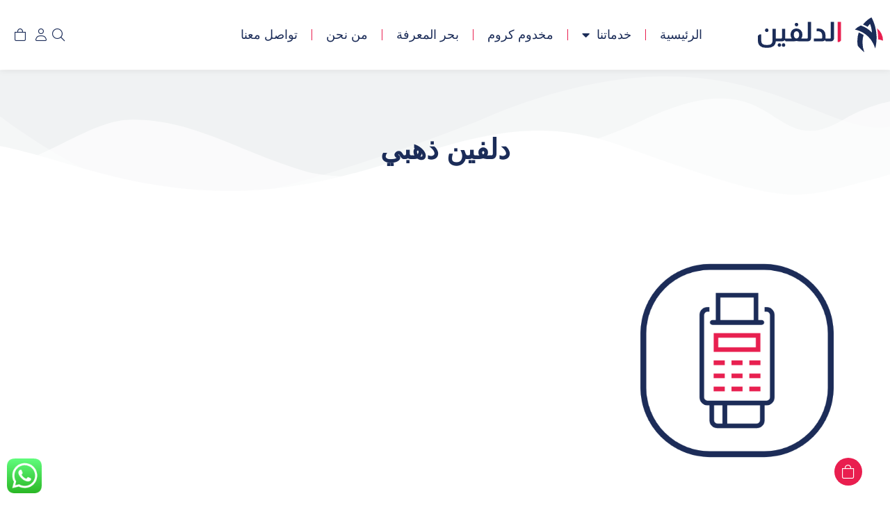

--- FILE ---
content_type: text/html; charset=UTF-8
request_url: https://adolphin.net/product-category/%D8%AF%D9%84%D9%81%D9%8A%D9%86-%D8%B0%D9%87%D8%A8%D9%8A/
body_size: 24535
content:
<!DOCTYPE html>
<!--[if !(IE 6) | !(IE 7) | !(IE 8)  ]><!-->
<html dir="rtl" lang="ar" class="no-js">
<!--<![endif]-->
<head>
	<meta charset="UTF-8" />
				<meta name="viewport" content="width=device-width, initial-scale=1, maximum-scale=1, user-scalable=0"/>
				<link rel="profile" href="https://gmpg.org/xfn/11" />
	<title>دلفين ذهبي &#8211; شركة الدلفين لتقنية المعلومات</title>
<meta name='robots' content='max-image-preview:large' />
	<style>img:is([sizes="auto" i], [sizes^="auto," i]) { contain-intrinsic-size: 3000px 1500px }</style>
	<link rel="alternate" type="application/rss+xml" title="شركة الدلفين لتقنية المعلومات &laquo; الخلاصة" href="https://adolphin.net/feed/" />
<link rel="alternate" type="application/rss+xml" title="شركة الدلفين لتقنية المعلومات &laquo; خلاصة التعليقات" href="https://adolphin.net/comments/feed/" />
<link rel="alternate" type="application/rss+xml" title="خلاصة شركة الدلفين لتقنية المعلومات &laquo; دلفين ذهبي التصنيف" href="https://adolphin.net/product-category/%d8%af%d9%84%d9%81%d9%8a%d9%86-%d8%b0%d9%87%d8%a8%d9%8a/feed/" />
<script>
window._wpemojiSettings = {"baseUrl":"https:\/\/s.w.org\/images\/core\/emoji\/16.0.1\/72x72\/","ext":".png","svgUrl":"https:\/\/s.w.org\/images\/core\/emoji\/16.0.1\/svg\/","svgExt":".svg","source":{"concatemoji":"https:\/\/adolphin.net\/wp-includes\/js\/wp-emoji-release.min.js?ver=6.8.3"}};
/*! This file is auto-generated */
!function(s,n){var o,i,e;function c(e){try{var t={supportTests:e,timestamp:(new Date).valueOf()};sessionStorage.setItem(o,JSON.stringify(t))}catch(e){}}function p(e,t,n){e.clearRect(0,0,e.canvas.width,e.canvas.height),e.fillText(t,0,0);var t=new Uint32Array(e.getImageData(0,0,e.canvas.width,e.canvas.height).data),a=(e.clearRect(0,0,e.canvas.width,e.canvas.height),e.fillText(n,0,0),new Uint32Array(e.getImageData(0,0,e.canvas.width,e.canvas.height).data));return t.every(function(e,t){return e===a[t]})}function u(e,t){e.clearRect(0,0,e.canvas.width,e.canvas.height),e.fillText(t,0,0);for(var n=e.getImageData(16,16,1,1),a=0;a<n.data.length;a++)if(0!==n.data[a])return!1;return!0}function f(e,t,n,a){switch(t){case"flag":return n(e,"\ud83c\udff3\ufe0f\u200d\u26a7\ufe0f","\ud83c\udff3\ufe0f\u200b\u26a7\ufe0f")?!1:!n(e,"\ud83c\udde8\ud83c\uddf6","\ud83c\udde8\u200b\ud83c\uddf6")&&!n(e,"\ud83c\udff4\udb40\udc67\udb40\udc62\udb40\udc65\udb40\udc6e\udb40\udc67\udb40\udc7f","\ud83c\udff4\u200b\udb40\udc67\u200b\udb40\udc62\u200b\udb40\udc65\u200b\udb40\udc6e\u200b\udb40\udc67\u200b\udb40\udc7f");case"emoji":return!a(e,"\ud83e\udedf")}return!1}function g(e,t,n,a){var r="undefined"!=typeof WorkerGlobalScope&&self instanceof WorkerGlobalScope?new OffscreenCanvas(300,150):s.createElement("canvas"),o=r.getContext("2d",{willReadFrequently:!0}),i=(o.textBaseline="top",o.font="600 32px Arial",{});return e.forEach(function(e){i[e]=t(o,e,n,a)}),i}function t(e){var t=s.createElement("script");t.src=e,t.defer=!0,s.head.appendChild(t)}"undefined"!=typeof Promise&&(o="wpEmojiSettingsSupports",i=["flag","emoji"],n.supports={everything:!0,everythingExceptFlag:!0},e=new Promise(function(e){s.addEventListener("DOMContentLoaded",e,{once:!0})}),new Promise(function(t){var n=function(){try{var e=JSON.parse(sessionStorage.getItem(o));if("object"==typeof e&&"number"==typeof e.timestamp&&(new Date).valueOf()<e.timestamp+604800&&"object"==typeof e.supportTests)return e.supportTests}catch(e){}return null}();if(!n){if("undefined"!=typeof Worker&&"undefined"!=typeof OffscreenCanvas&&"undefined"!=typeof URL&&URL.createObjectURL&&"undefined"!=typeof Blob)try{var e="postMessage("+g.toString()+"("+[JSON.stringify(i),f.toString(),p.toString(),u.toString()].join(",")+"));",a=new Blob([e],{type:"text/javascript"}),r=new Worker(URL.createObjectURL(a),{name:"wpTestEmojiSupports"});return void(r.onmessage=function(e){c(n=e.data),r.terminate(),t(n)})}catch(e){}c(n=g(i,f,p,u))}t(n)}).then(function(e){for(var t in e)n.supports[t]=e[t],n.supports.everything=n.supports.everything&&n.supports[t],"flag"!==t&&(n.supports.everythingExceptFlag=n.supports.everythingExceptFlag&&n.supports[t]);n.supports.everythingExceptFlag=n.supports.everythingExceptFlag&&!n.supports.flag,n.DOMReady=!1,n.readyCallback=function(){n.DOMReady=!0}}).then(function(){return e}).then(function(){var e;n.supports.everything||(n.readyCallback(),(e=n.source||{}).concatemoji?t(e.concatemoji):e.wpemoji&&e.twemoji&&(t(e.twemoji),t(e.wpemoji)))}))}((window,document),window._wpemojiSettings);
</script>
<link rel='stylesheet' id='ht_ctc_main_css-css' href='https://adolphin.net/wp-content/plugins/click-to-chat-for-whatsapp/new/inc/assets/css/main.css?ver=4.33' media='all' />
<style id='wp-emoji-styles-inline-css'>

	img.wp-smiley, img.emoji {
		display: inline !important;
		border: none !important;
		box-shadow: none !important;
		height: 1em !important;
		width: 1em !important;
		margin: 0 0.07em !important;
		vertical-align: -0.1em !important;
		background: none !important;
		padding: 0 !important;
	}
</style>
<link rel='stylesheet' id='wp-block-library-rtl-css' href='https://adolphin.net/wp-includes/css/dist/block-library/style-rtl.min.css?ver=6.8.3' media='all' />
<style id='wp-block-library-theme-inline-css'>
.wp-block-audio :where(figcaption){color:#555;font-size:13px;text-align:center}.is-dark-theme .wp-block-audio :where(figcaption){color:#ffffffa6}.wp-block-audio{margin:0 0 1em}.wp-block-code{border:1px solid #ccc;border-radius:4px;font-family:Menlo,Consolas,monaco,monospace;padding:.8em 1em}.wp-block-embed :where(figcaption){color:#555;font-size:13px;text-align:center}.is-dark-theme .wp-block-embed :where(figcaption){color:#ffffffa6}.wp-block-embed{margin:0 0 1em}.blocks-gallery-caption{color:#555;font-size:13px;text-align:center}.is-dark-theme .blocks-gallery-caption{color:#ffffffa6}:root :where(.wp-block-image figcaption){color:#555;font-size:13px;text-align:center}.is-dark-theme :root :where(.wp-block-image figcaption){color:#ffffffa6}.wp-block-image{margin:0 0 1em}.wp-block-pullquote{border-bottom:4px solid;border-top:4px solid;color:currentColor;margin-bottom:1.75em}.wp-block-pullquote cite,.wp-block-pullquote footer,.wp-block-pullquote__citation{color:currentColor;font-size:.8125em;font-style:normal;text-transform:uppercase}.wp-block-quote{border-left:.25em solid;margin:0 0 1.75em;padding-left:1em}.wp-block-quote cite,.wp-block-quote footer{color:currentColor;font-size:.8125em;font-style:normal;position:relative}.wp-block-quote:where(.has-text-align-right){border-left:none;border-right:.25em solid;padding-left:0;padding-right:1em}.wp-block-quote:where(.has-text-align-center){border:none;padding-left:0}.wp-block-quote.is-large,.wp-block-quote.is-style-large,.wp-block-quote:where(.is-style-plain){border:none}.wp-block-search .wp-block-search__label{font-weight:700}.wp-block-search__button{border:1px solid #ccc;padding:.375em .625em}:where(.wp-block-group.has-background){padding:1.25em 2.375em}.wp-block-separator.has-css-opacity{opacity:.4}.wp-block-separator{border:none;border-bottom:2px solid;margin-left:auto;margin-right:auto}.wp-block-separator.has-alpha-channel-opacity{opacity:1}.wp-block-separator:not(.is-style-wide):not(.is-style-dots){width:100px}.wp-block-separator.has-background:not(.is-style-dots){border-bottom:none;height:1px}.wp-block-separator.has-background:not(.is-style-wide):not(.is-style-dots){height:2px}.wp-block-table{margin:0 0 1em}.wp-block-table td,.wp-block-table th{word-break:normal}.wp-block-table :where(figcaption){color:#555;font-size:13px;text-align:center}.is-dark-theme .wp-block-table :where(figcaption){color:#ffffffa6}.wp-block-video :where(figcaption){color:#555;font-size:13px;text-align:center}.is-dark-theme .wp-block-video :where(figcaption){color:#ffffffa6}.wp-block-video{margin:0 0 1em}:root :where(.wp-block-template-part.has-background){margin-bottom:0;margin-top:0;padding:1.25em 2.375em}
</style>
<style id='classic-theme-styles-inline-css'>
/*! This file is auto-generated */
.wp-block-button__link{color:#fff;background-color:#32373c;border-radius:9999px;box-shadow:none;text-decoration:none;padding:calc(.667em + 2px) calc(1.333em + 2px);font-size:1.125em}.wp-block-file__button{background:#32373c;color:#fff;text-decoration:none}
</style>
<style id='global-styles-inline-css'>
:root{--wp--preset--aspect-ratio--square: 1;--wp--preset--aspect-ratio--4-3: 4/3;--wp--preset--aspect-ratio--3-4: 3/4;--wp--preset--aspect-ratio--3-2: 3/2;--wp--preset--aspect-ratio--2-3: 2/3;--wp--preset--aspect-ratio--16-9: 16/9;--wp--preset--aspect-ratio--9-16: 9/16;--wp--preset--color--black: #000000;--wp--preset--color--cyan-bluish-gray: #abb8c3;--wp--preset--color--white: #FFF;--wp--preset--color--pale-pink: #f78da7;--wp--preset--color--vivid-red: #cf2e2e;--wp--preset--color--luminous-vivid-orange: #ff6900;--wp--preset--color--luminous-vivid-amber: #fcb900;--wp--preset--color--light-green-cyan: #7bdcb5;--wp--preset--color--vivid-green-cyan: #00d084;--wp--preset--color--pale-cyan-blue: #8ed1fc;--wp--preset--color--vivid-cyan-blue: #0693e3;--wp--preset--color--vivid-purple: #9b51e0;--wp--preset--color--accent: #999999;--wp--preset--color--dark-gray: #111;--wp--preset--color--light-gray: #767676;--wp--preset--gradient--vivid-cyan-blue-to-vivid-purple: linear-gradient(135deg,rgba(6,147,227,1) 0%,rgb(155,81,224) 100%);--wp--preset--gradient--light-green-cyan-to-vivid-green-cyan: linear-gradient(135deg,rgb(122,220,180) 0%,rgb(0,208,130) 100%);--wp--preset--gradient--luminous-vivid-amber-to-luminous-vivid-orange: linear-gradient(135deg,rgba(252,185,0,1) 0%,rgba(255,105,0,1) 100%);--wp--preset--gradient--luminous-vivid-orange-to-vivid-red: linear-gradient(135deg,rgba(255,105,0,1) 0%,rgb(207,46,46) 100%);--wp--preset--gradient--very-light-gray-to-cyan-bluish-gray: linear-gradient(135deg,rgb(238,238,238) 0%,rgb(169,184,195) 100%);--wp--preset--gradient--cool-to-warm-spectrum: linear-gradient(135deg,rgb(74,234,220) 0%,rgb(151,120,209) 20%,rgb(207,42,186) 40%,rgb(238,44,130) 60%,rgb(251,105,98) 80%,rgb(254,248,76) 100%);--wp--preset--gradient--blush-light-purple: linear-gradient(135deg,rgb(255,206,236) 0%,rgb(152,150,240) 100%);--wp--preset--gradient--blush-bordeaux: linear-gradient(135deg,rgb(254,205,165) 0%,rgb(254,45,45) 50%,rgb(107,0,62) 100%);--wp--preset--gradient--luminous-dusk: linear-gradient(135deg,rgb(255,203,112) 0%,rgb(199,81,192) 50%,rgb(65,88,208) 100%);--wp--preset--gradient--pale-ocean: linear-gradient(135deg,rgb(255,245,203) 0%,rgb(182,227,212) 50%,rgb(51,167,181) 100%);--wp--preset--gradient--electric-grass: linear-gradient(135deg,rgb(202,248,128) 0%,rgb(113,206,126) 100%);--wp--preset--gradient--midnight: linear-gradient(135deg,rgb(2,3,129) 0%,rgb(40,116,252) 100%);--wp--preset--font-size--small: 13px;--wp--preset--font-size--medium: 20px;--wp--preset--font-size--large: 36px;--wp--preset--font-size--x-large: 42px;--wp--preset--spacing--20: 0.44rem;--wp--preset--spacing--30: 0.67rem;--wp--preset--spacing--40: 1rem;--wp--preset--spacing--50: 1.5rem;--wp--preset--spacing--60: 2.25rem;--wp--preset--spacing--70: 3.38rem;--wp--preset--spacing--80: 5.06rem;--wp--preset--shadow--natural: 6px 6px 9px rgba(0, 0, 0, 0.2);--wp--preset--shadow--deep: 12px 12px 50px rgba(0, 0, 0, 0.4);--wp--preset--shadow--sharp: 6px 6px 0px rgba(0, 0, 0, 0.2);--wp--preset--shadow--outlined: 6px 6px 0px -3px rgba(255, 255, 255, 1), 6px 6px rgba(0, 0, 0, 1);--wp--preset--shadow--crisp: 6px 6px 0px rgba(0, 0, 0, 1);}:where(.is-layout-flex){gap: 0.5em;}:where(.is-layout-grid){gap: 0.5em;}body .is-layout-flex{display: flex;}.is-layout-flex{flex-wrap: wrap;align-items: center;}.is-layout-flex > :is(*, div){margin: 0;}body .is-layout-grid{display: grid;}.is-layout-grid > :is(*, div){margin: 0;}:where(.wp-block-columns.is-layout-flex){gap: 2em;}:where(.wp-block-columns.is-layout-grid){gap: 2em;}:where(.wp-block-post-template.is-layout-flex){gap: 1.25em;}:where(.wp-block-post-template.is-layout-grid){gap: 1.25em;}.has-black-color{color: var(--wp--preset--color--black) !important;}.has-cyan-bluish-gray-color{color: var(--wp--preset--color--cyan-bluish-gray) !important;}.has-white-color{color: var(--wp--preset--color--white) !important;}.has-pale-pink-color{color: var(--wp--preset--color--pale-pink) !important;}.has-vivid-red-color{color: var(--wp--preset--color--vivid-red) !important;}.has-luminous-vivid-orange-color{color: var(--wp--preset--color--luminous-vivid-orange) !important;}.has-luminous-vivid-amber-color{color: var(--wp--preset--color--luminous-vivid-amber) !important;}.has-light-green-cyan-color{color: var(--wp--preset--color--light-green-cyan) !important;}.has-vivid-green-cyan-color{color: var(--wp--preset--color--vivid-green-cyan) !important;}.has-pale-cyan-blue-color{color: var(--wp--preset--color--pale-cyan-blue) !important;}.has-vivid-cyan-blue-color{color: var(--wp--preset--color--vivid-cyan-blue) !important;}.has-vivid-purple-color{color: var(--wp--preset--color--vivid-purple) !important;}.has-black-background-color{background-color: var(--wp--preset--color--black) !important;}.has-cyan-bluish-gray-background-color{background-color: var(--wp--preset--color--cyan-bluish-gray) !important;}.has-white-background-color{background-color: var(--wp--preset--color--white) !important;}.has-pale-pink-background-color{background-color: var(--wp--preset--color--pale-pink) !important;}.has-vivid-red-background-color{background-color: var(--wp--preset--color--vivid-red) !important;}.has-luminous-vivid-orange-background-color{background-color: var(--wp--preset--color--luminous-vivid-orange) !important;}.has-luminous-vivid-amber-background-color{background-color: var(--wp--preset--color--luminous-vivid-amber) !important;}.has-light-green-cyan-background-color{background-color: var(--wp--preset--color--light-green-cyan) !important;}.has-vivid-green-cyan-background-color{background-color: var(--wp--preset--color--vivid-green-cyan) !important;}.has-pale-cyan-blue-background-color{background-color: var(--wp--preset--color--pale-cyan-blue) !important;}.has-vivid-cyan-blue-background-color{background-color: var(--wp--preset--color--vivid-cyan-blue) !important;}.has-vivid-purple-background-color{background-color: var(--wp--preset--color--vivid-purple) !important;}.has-black-border-color{border-color: var(--wp--preset--color--black) !important;}.has-cyan-bluish-gray-border-color{border-color: var(--wp--preset--color--cyan-bluish-gray) !important;}.has-white-border-color{border-color: var(--wp--preset--color--white) !important;}.has-pale-pink-border-color{border-color: var(--wp--preset--color--pale-pink) !important;}.has-vivid-red-border-color{border-color: var(--wp--preset--color--vivid-red) !important;}.has-luminous-vivid-orange-border-color{border-color: var(--wp--preset--color--luminous-vivid-orange) !important;}.has-luminous-vivid-amber-border-color{border-color: var(--wp--preset--color--luminous-vivid-amber) !important;}.has-light-green-cyan-border-color{border-color: var(--wp--preset--color--light-green-cyan) !important;}.has-vivid-green-cyan-border-color{border-color: var(--wp--preset--color--vivid-green-cyan) !important;}.has-pale-cyan-blue-border-color{border-color: var(--wp--preset--color--pale-cyan-blue) !important;}.has-vivid-cyan-blue-border-color{border-color: var(--wp--preset--color--vivid-cyan-blue) !important;}.has-vivid-purple-border-color{border-color: var(--wp--preset--color--vivid-purple) !important;}.has-vivid-cyan-blue-to-vivid-purple-gradient-background{background: var(--wp--preset--gradient--vivid-cyan-blue-to-vivid-purple) !important;}.has-light-green-cyan-to-vivid-green-cyan-gradient-background{background: var(--wp--preset--gradient--light-green-cyan-to-vivid-green-cyan) !important;}.has-luminous-vivid-amber-to-luminous-vivid-orange-gradient-background{background: var(--wp--preset--gradient--luminous-vivid-amber-to-luminous-vivid-orange) !important;}.has-luminous-vivid-orange-to-vivid-red-gradient-background{background: var(--wp--preset--gradient--luminous-vivid-orange-to-vivid-red) !important;}.has-very-light-gray-to-cyan-bluish-gray-gradient-background{background: var(--wp--preset--gradient--very-light-gray-to-cyan-bluish-gray) !important;}.has-cool-to-warm-spectrum-gradient-background{background: var(--wp--preset--gradient--cool-to-warm-spectrum) !important;}.has-blush-light-purple-gradient-background{background: var(--wp--preset--gradient--blush-light-purple) !important;}.has-blush-bordeaux-gradient-background{background: var(--wp--preset--gradient--blush-bordeaux) !important;}.has-luminous-dusk-gradient-background{background: var(--wp--preset--gradient--luminous-dusk) !important;}.has-pale-ocean-gradient-background{background: var(--wp--preset--gradient--pale-ocean) !important;}.has-electric-grass-gradient-background{background: var(--wp--preset--gradient--electric-grass) !important;}.has-midnight-gradient-background{background: var(--wp--preset--gradient--midnight) !important;}.has-small-font-size{font-size: var(--wp--preset--font-size--small) !important;}.has-medium-font-size{font-size: var(--wp--preset--font-size--medium) !important;}.has-large-font-size{font-size: var(--wp--preset--font-size--large) !important;}.has-x-large-font-size{font-size: var(--wp--preset--font-size--x-large) !important;}
:where(.wp-block-post-template.is-layout-flex){gap: 1.25em;}:where(.wp-block-post-template.is-layout-grid){gap: 1.25em;}
:where(.wp-block-columns.is-layout-flex){gap: 2em;}:where(.wp-block-columns.is-layout-grid){gap: 2em;}
:root :where(.wp-block-pullquote){font-size: 1.5em;line-height: 1.6;}
</style>
<style id='woocommerce-inline-inline-css'>
.woocommerce form .form-row .required { visibility: visible; }
</style>
<link rel='stylesheet' id='the7-search-form-widget-css' href='https://adolphin.net/wp-content/themes/dt-the7/css/compatibility/elementor/the7-search-form-widget.min.css?ver=12.8.0.1' media='all' />
<link rel='stylesheet' id='e-animation-fadeIn-css' href='https://adolphin.net/wp-content/plugins/elementor/assets/lib/animations/styles/fadeIn.min.css?ver=3.34.2' media='all' />
<link rel='stylesheet' id='elementor-frontend-css' href='https://adolphin.net/wp-content/plugins/elementor/assets/css/frontend.min.css?ver=3.34.2' media='all' />
<link rel='stylesheet' id='e-popup-css' href='https://adolphin.net/wp-content/plugins/pro-elements/assets/css/conditionals/popup.min.css?ver=3.33.2' media='all' />
<link rel='stylesheet' id='e-animation-fadeInRight-css' href='https://adolphin.net/wp-content/plugins/elementor/assets/lib/animations/styles/fadeInRight.min.css?ver=3.34.2' media='all' />
<link rel='stylesheet' id='widget-image-css' href='https://adolphin.net/wp-content/plugins/elementor/assets/css/widget-image-rtl.min.css?ver=3.34.2' media='all' />
<link rel='stylesheet' id='e-animation-rotateInDownRight-css' href='https://adolphin.net/wp-content/plugins/elementor/assets/lib/animations/styles/rotateInDownRight.min.css?ver=3.34.2' media='all' />
<link rel='stylesheet' id='e-animation-bounceInRight-css' href='https://adolphin.net/wp-content/plugins/elementor/assets/lib/animations/styles/bounceInRight.min.css?ver=3.34.2' media='all' />
<link rel='stylesheet' id='widget-nav-menu-css' href='https://adolphin.net/wp-content/plugins/pro-elements/assets/css/widget-nav-menu-rtl.min.css?ver=3.33.2' media='all' />
<link rel='stylesheet' id='e-animation-fadeInDown-css' href='https://adolphin.net/wp-content/plugins/elementor/assets/lib/animations/styles/fadeInDown.min.css?ver=3.34.2' media='all' />
<link rel='stylesheet' id='e-animation-bounceInLeft-css' href='https://adolphin.net/wp-content/plugins/elementor/assets/lib/animations/styles/bounceInLeft.min.css?ver=3.34.2' media='all' />
<link rel='stylesheet' id='the7-icon-widget-css' href='https://adolphin.net/wp-content/themes/dt-the7/css/compatibility/elementor/the7-icon-widget.min.css?ver=12.8.0.1' media='all' />
<link rel='stylesheet' id='the7-woocommerce-menu-cart-css' href='https://adolphin.net/wp-content/themes/dt-the7/css/compatibility/elementor/the7-woocommerce-menu-cart.min.css?ver=12.8.0.1' media='all' />
<link rel='stylesheet' id='the7-e-sticky-effect-css' href='https://adolphin.net/wp-content/themes/dt-the7/css/compatibility/elementor/the7-sticky-effects.min.css?ver=12.8.0.1' media='all' />
<link rel='stylesheet' id='widget-heading-css' href='https://adolphin.net/wp-content/plugins/elementor/assets/css/widget-heading-rtl.min.css?ver=3.34.2' media='all' />
<link rel='stylesheet' id='the7-vertical-menu-widget-css' href='https://adolphin.net/wp-content/themes/dt-the7/css/compatibility/elementor/the7-vertical-menu-widget.min.css?ver=12.8.0.1' media='all' />
<link rel='stylesheet' id='the7-icon-box-widget-css' href='https://adolphin.net/wp-content/themes/dt-the7/css/compatibility/elementor/the7-icon-box-widget.min.css?ver=12.8.0.1' media='all' />
<link rel='stylesheet' id='widget-spacer-css' href='https://adolphin.net/wp-content/plugins/elementor/assets/css/widget-spacer-rtl.min.css?ver=3.34.2' media='all' />
<link rel='stylesheet' id='e-motion-fx-css' href='https://adolphin.net/wp-content/plugins/pro-elements/assets/css/modules/motion-fx.min.css?ver=3.33.2' media='all' />
<link rel='stylesheet' id='e-shapes-css' href='https://adolphin.net/wp-content/plugins/elementor/assets/css/conditionals/shapes.min.css?ver=3.34.2' media='all' />
<link rel='stylesheet' id='the7-filter-decorations-base-css' href='https://adolphin.net/wp-content/themes/dt-the7/css/compatibility/elementor/the7-filter-decorations-base.min.css?ver=12.8.0.1' media='all' />
<link rel='stylesheet' id='the7-wc-products-css' href='https://adolphin.net/wp-content/themes/dt-the7/css/compatibility/elementor/the7-wc-products-widget.min.css?ver=12.8.0.1' media='all' />
<link rel='stylesheet' id='elementor-icons-css' href='https://adolphin.net/wp-content/plugins/elementor/assets/lib/eicons/css/elementor-icons.min.css?ver=5.46.0' media='all' />
<link rel='stylesheet' id='elementor-post-7-css' href='https://adolphin.net/wp-content/uploads/elementor/css/post-7.css?ver=1768941823' media='all' />
<link rel='stylesheet' id='elementor-post-4281-css' href='https://adolphin.net/wp-content/uploads/elementor/css/post-4281.css?ver=1768941824' media='all' />
<link rel='stylesheet' id='elementor-post-5063-css' href='https://adolphin.net/wp-content/uploads/elementor/css/post-5063.css?ver=1768941824' media='all' />
<link rel='stylesheet' id='elementor-post-937-css' href='https://adolphin.net/wp-content/uploads/elementor/css/post-937.css?ver=1768941824' media='all' />
<link rel='stylesheet' id='elementor-post-3195-css' href='https://adolphin.net/wp-content/uploads/elementor/css/post-3195.css?ver=1768950524' media='all' />
<link rel='stylesheet' id='dt-main-css' href='https://adolphin.net/wp-content/themes/dt-the7/css/main.min.css?ver=12.8.0.1' media='all' />
<style id='dt-main-inline-css'>
body #load {
  display: block;
  height: 100%;
  overflow: hidden;
  position: fixed;
  width: 100%;
  z-index: 9901;
  opacity: 1;
  visibility: visible;
  transition: all .35s ease-out;
}
.load-wrap {
  width: 100%;
  height: 100%;
  background-position: center center;
  background-repeat: no-repeat;
  text-align: center;
  display: -ms-flexbox;
  display: -ms-flex;
  display: flex;
  -ms-align-items: center;
  -ms-flex-align: center;
  align-items: center;
  -ms-flex-flow: column wrap;
  flex-flow: column wrap;
  -ms-flex-pack: center;
  -ms-justify-content: center;
  justify-content: center;
}
.load-wrap > svg {
  position: absolute;
  top: 50%;
  left: 50%;
  transform: translate(-50%,-50%);
}
#load {
  background: var(--the7-elementor-beautiful-loading-bg,#ffffff);
  --the7-beautiful-spinner-color2: var(--the7-beautiful-spinner-color,rgba(0,0,0,0.12));
}

</style>
<link rel='stylesheet' id='the7-custom-scrollbar-css' href='https://adolphin.net/wp-content/themes/dt-the7/lib/custom-scrollbar/custom-scrollbar.min.css?ver=12.8.0.1' media='all' />
<link rel='stylesheet' id='the7-core-css' href='https://adolphin.net/wp-content/plugins/dt-the7-core/assets/css/post-type.min.css?ver=2.7.12' media='all' />
<link rel='stylesheet' id='the7-css-vars-css' href='https://adolphin.net/wp-content/uploads/the7-css/css-vars.css?ver=296a8210eb0f' media='all' />
<link rel='stylesheet' id='dt-custom-css' href='https://adolphin.net/wp-content/uploads/the7-css/custom.css?ver=296a8210eb0f' media='all' />
<link rel='stylesheet' id='wc-dt-custom-css' href='https://adolphin.net/wp-content/uploads/the7-css/compatibility/wc-dt-custom.css?ver=296a8210eb0f' media='all' />
<link rel='stylesheet' id='dt-media-css' href='https://adolphin.net/wp-content/uploads/the7-css/media.css?ver=296a8210eb0f' media='all' />
<link rel='stylesheet' id='the7-mega-menu-css' href='https://adolphin.net/wp-content/uploads/the7-css/mega-menu.css?ver=296a8210eb0f' media='all' />
<link rel='stylesheet' id='the7-elements-albums-portfolio-css' href='https://adolphin.net/wp-content/uploads/the7-css/the7-elements-albums-portfolio.css?ver=296a8210eb0f' media='all' />
<link rel='stylesheet' id='the7-elements-css' href='https://adolphin.net/wp-content/uploads/the7-css/post-type-dynamic.css?ver=296a8210eb0f' media='all' />
<link rel='stylesheet' id='style-css' href='https://adolphin.net/wp-content/themes/dt-the7/style.css?ver=12.8.0.1' media='all' />
<link rel='stylesheet' id='the7-elementor-global-css' href='https://adolphin.net/wp-content/themes/dt-the7/css/compatibility/elementor/elementor-global.min.css?ver=12.8.0.1' media='all' />
<link rel='stylesheet' id='elementor-gf-local-almarai-css' href='https://adolphin.net/wp-content/uploads/elementor/google-fonts/css/almarai.css?ver=1742243756' media='all' />
<link rel='stylesheet' id='elementor-icons-The7-bootstrap-css' href='https://adolphin.net/wp-content/uploads/elementor/custom-icons/The7-bootstrap/style.css?ver=1.0.0' media='all' />
<link rel='stylesheet' id='elementor-icons-shared-0-css' href='https://adolphin.net/wp-content/plugins/elementor/assets/lib/font-awesome/css/fontawesome.min.css?ver=5.15.3' media='all' />
<link rel='stylesheet' id='elementor-icons-fa-solid-css' href='https://adolphin.net/wp-content/plugins/elementor/assets/lib/font-awesome/css/solid.min.css?ver=5.15.3' media='all' />
<link rel='stylesheet' id='elementor-icons-fa-brands-css' href='https://adolphin.net/wp-content/plugins/elementor/assets/lib/font-awesome/css/brands.min.css?ver=5.15.3' media='all' />
<script src="https://adolphin.net/wp-includes/js/jquery/jquery.min.js?ver=3.7.1" id="jquery-core-js"></script>
<script src="https://adolphin.net/wp-includes/js/jquery/jquery-migrate.min.js?ver=3.4.1" id="jquery-migrate-js"></script>
<script src="https://adolphin.net/wp-content/plugins/ParticleJs-WP-Plugin-master//includes/particles.js?ver=6.8.3" id="iw_particleJs-js"></script>
<script src="https://adolphin.net/wp-content/plugins/woocommerce/assets/js/jquery-blockui/jquery.blockUI.min.js?ver=2.7.0-wc.10.4.3" id="wc-jquery-blockui-js" defer data-wp-strategy="defer"></script>
<script id="wc-add-to-cart-js-extra">
var wc_add_to_cart_params = {"ajax_url":"\/wp-admin\/admin-ajax.php","wc_ajax_url":"\/?wc-ajax=%%endpoint%%","i18n_view_cart":"View cart","cart_url":"https:\/\/adolphin.net\/%d8%b3%d9%84%d8%a9-%d8%a7%d9%84%d9%85%d8%b4%d8%aa%d8%b1%d9%8a%d8%a7%d8%aa\/","is_cart":"","cart_redirect_after_add":"no"};
</script>
<script src="https://adolphin.net/wp-content/plugins/woocommerce/assets/js/frontend/add-to-cart.min.js?ver=10.4.3" id="wc-add-to-cart-js" defer data-wp-strategy="defer"></script>
<script src="https://adolphin.net/wp-content/plugins/woocommerce/assets/js/js-cookie/js.cookie.min.js?ver=2.1.4-wc.10.4.3" id="wc-js-cookie-js" defer data-wp-strategy="defer"></script>
<script id="woocommerce-js-extra">
var woocommerce_params = {"ajax_url":"\/wp-admin\/admin-ajax.php","wc_ajax_url":"\/?wc-ajax=%%endpoint%%","i18n_password_show":"\u0639\u0631\u0636 \u0643\u0644\u0645\u0629 \u0627\u0644\u0645\u0631\u0648\u0631","i18n_password_hide":"\u0625\u062e\u0641\u0627\u0621 \u0643\u0644\u0645\u0629 \u0627\u0644\u0645\u0631\u0648\u0631"};
</script>
<script src="https://adolphin.net/wp-content/plugins/woocommerce/assets/js/frontend/woocommerce.min.js?ver=10.4.3" id="woocommerce-js" defer data-wp-strategy="defer"></script>
<script id="dt-above-fold-js-extra">
var dtLocal = {"themeUrl":"https:\/\/adolphin.net\/wp-content\/themes\/dt-the7","passText":"To view this protected post, enter the password below:","moreButtonText":{"loading":"Loading...","loadMore":"Load more"},"postID":"75673","ajaxurl":"https:\/\/adolphin.net\/wp-admin\/admin-ajax.php","REST":{"baseUrl":"https:\/\/adolphin.net\/wp-json\/the7\/v1","endpoints":{"sendMail":"\/send-mail"}},"contactMessages":{"required":"One or more fields have an error. Please check and try again.","terms":"Please accept the privacy policy.","fillTheCaptchaError":"Please, fill the captcha."},"captchaSiteKey":"","ajaxNonce":"43cad0a364","pageData":{"type":"archive","template":"page","layout":null},"themeSettings":{"smoothScroll":"off","lazyLoading":false,"desktopHeader":{"height":""},"ToggleCaptionEnabled":"disabled","ToggleCaption":"Navigation","floatingHeader":{"showAfter":94,"showMenu":false,"height":64,"logo":{"showLogo":true,"html":"","url":"https:\/\/adolphin.net\/"}},"topLine":{"floatingTopLine":{"logo":{"showLogo":false,"html":""}}},"mobileHeader":{"firstSwitchPoint":1150,"secondSwitchPoint":600,"firstSwitchPointHeight":60,"secondSwitchPointHeight":50,"mobileToggleCaptionEnabled":"right","mobileToggleCaption":"Menu"},"stickyMobileHeaderFirstSwitch":{"logo":{"html":""}},"stickyMobileHeaderSecondSwitch":{"logo":{"html":""}},"sidebar":{"switchPoint":992},"boxedWidth":"1280px"},"wcCartFragmentHash":"fd0a29bdaeabb7c8d0a07ef4df0dc60a","elementor":{"settings":{"container_width":1300}}};
var dtShare = {"shareButtonText":{"facebook":"Share on Facebook","twitter":"Share on X","pinterest":"Pin it","linkedin":"Share on Linkedin","whatsapp":"Share on Whatsapp"},"overlayOpacity":"90"};
</script>
<script src="https://adolphin.net/wp-content/themes/dt-the7/js/above-the-fold.min.js?ver=12.8.0.1" id="dt-above-fold-js"></script>
<script src="https://adolphin.net/wp-content/themes/dt-the7/js/compatibility/woocommerce/woocommerce.min.js?ver=12.8.0.1" id="dt-woocommerce-js"></script>
<link rel="https://api.w.org/" href="https://adolphin.net/wp-json/" /><link rel="alternate" title="JSON" type="application/json" href="https://adolphin.net/wp-json/wp/v2/product_cat/229" /><link rel="EditURI" type="application/rsd+xml" title="RSD" href="https://adolphin.net/xmlrpc.php?rsd" />
<link rel="stylesheet" href="https://adolphin.net/wp-content/themes/dt-the7/rtl.css" media="screen" /><meta name="generator" content="WordPress 6.8.3" />
<meta name="generator" content="WooCommerce 10.4.3" />
	<noscript><style>.woocommerce-product-gallery{ opacity: 1 !important; }</style></noscript>
	<meta name="generator" content="Elementor 3.34.2; settings: css_print_method-external, google_font-enabled, font_display-auto">
<style>.recentcomments a{display:inline !important;padding:0 !important;margin:0 !important;}</style>			<style>
				.e-con.e-parent:nth-of-type(n+4):not(.e-lazyloaded):not(.e-no-lazyload),
				.e-con.e-parent:nth-of-type(n+4):not(.e-lazyloaded):not(.e-no-lazyload) * {
					background-image: none !important;
				}
				@media screen and (max-height: 1024px) {
					.e-con.e-parent:nth-of-type(n+3):not(.e-lazyloaded):not(.e-no-lazyload),
					.e-con.e-parent:nth-of-type(n+3):not(.e-lazyloaded):not(.e-no-lazyload) * {
						background-image: none !important;
					}
				}
				@media screen and (max-height: 640px) {
					.e-con.e-parent:nth-of-type(n+2):not(.e-lazyloaded):not(.e-no-lazyload),
					.e-con.e-parent:nth-of-type(n+2):not(.e-lazyloaded):not(.e-no-lazyload) * {
						background-image: none !important;
					}
				}
			</style>
						<meta name="theme-color" content="#E91E4F">
			<script type="text/javascript" id="the7-loader-script">
document.addEventListener("DOMContentLoaded", function(event) {
	var load = document.getElementById("load");
	if(!load.classList.contains('loader-removed')){
		var removeLoading = setTimeout(function() {
			load.className += " loader-removed";
		}, 300);
	}
});
</script>
		<link rel="icon" href="https://adolphin.net/wp-content/uploads/2022/09/ADolphin_Logo_512_2-150x150.png" sizes="32x32" />
<link rel="icon" href="https://adolphin.net/wp-content/uploads/2022/09/ADolphin_Logo_512_2-200x200.png" sizes="192x192" />
<link rel="apple-touch-icon" href="https://adolphin.net/wp-content/uploads/2022/09/ADolphin_Logo_512_2-200x200.png" />
<meta name="msapplication-TileImage" content="https://adolphin.net/wp-content/uploads/2022/09/ADolphin_Logo_512_2-300x300.png" />
<style id='the7-custom-inline-css' type='text/css'>
.sub-nav .menu-item i.fa,
.sub-nav .menu-item i.fas,
.sub-nav .menu-item i.far,
.sub-nav .menu-item i.fab {
	text-align: center;
	width: 1.25em;
}
</style>
</head>
<body id="the7-body" class="rtl archive tax-product_cat term-229 wp-custom-logo wp-embed-responsive wp-theme-dt-the7 theme-dt-the7 the7-core-ver-2.7.12 woocommerce woocommerce-page woocommerce-no-js dt-responsive-on right-mobile-menu-close-icon ouside-menu-close-icon mobile-close-right-caption  fade-thin-mobile-menu-close-icon fade-medium-menu-close-icon srcset-enabled btn-flat custom-btn-color custom-btn-hover-color first-switch-logo-left first-switch-menu-right second-switch-logo-left second-switch-menu-right right-mobile-menu layzr-loading-on popup-message-style the7-ver-12.8.0.1 elementor-page-3195 elementor-default elementor-template-full-width elementor-clear-template elementor-kit-7">
<!-- The7 12.8.0.1 -->
<div id="load" class="ring-loader">
	<div class="load-wrap">
<style type="text/css">
    .the7-spinner {
        width: 72px;
        height: 72px;
        position: relative;
    }
    .the7-spinner > div {
        border-radius: 50%;
        width: 9px;
        left: 0;
        box-sizing: border-box;
        display: block;
        position: absolute;
        border: 9px solid #fff;
        width: 72px;
        height: 72px;
    }
    .the7-spinner-ring-bg{
        opacity: 0.25;
    }
    div.the7-spinner-ring {
        animation: spinner-animation 0.8s cubic-bezier(1, 1, 1, 1) infinite;
        border-color:var(--the7-beautiful-spinner-color2) transparent transparent transparent;
    }

    @keyframes spinner-animation{
        from{
            transform: rotate(0deg);
        }
        to {
            transform: rotate(360deg);
        }
    }
</style>

<div class="the7-spinner">
    <div class="the7-spinner-ring-bg"></div>
    <div class="the7-spinner-ring"></div>
</div></div>
</div>
<div id="page" >
	<a class="skip-link screen-reader-text" href="#content">Skip to content</a>

		<header data-elementor-type="header" data-elementor-id="5063" class="elementor elementor-5063 elementor-location-header" data-elementor-post-type="elementor_library">
					<section class="elementor-section elementor-top-section elementor-element elementor-element-a7ec420 elementor-section-height-min-height the7-e-sticky-row-yes the7-e-sticky-effect-yes elementor-section-boxed elementor-section-height-default elementor-section-items-middle" data-id="a7ec420" data-element_type="section" data-settings="{&quot;background_background&quot;:&quot;classic&quot;,&quot;the7_sticky_row&quot;:&quot;yes&quot;,&quot;the7_sticky_effects_offset&quot;:30,&quot;the7_sticky_effects&quot;:&quot;yes&quot;,&quot;the7_sticky_effects_devices&quot;:[&quot;desktop&quot;],&quot;the7_sticky_row_devices&quot;:[&quot;desktop&quot;,&quot;tablet&quot;,&quot;mobile&quot;],&quot;the7_sticky_row_offset&quot;:0}">
						<div class="elementor-container elementor-column-gap-no">
					<div class="elementor-column elementor-col-25 elementor-top-column elementor-element elementor-element-201cbfe elementor-hidden-tablet elementor-hidden-mobile" data-id="201cbfe" data-element_type="column">
			<div class="elementor-widget-wrap elementor-element-populated">
						<div class="elementor-element elementor-element-abad530 the7-img-sticky-size-effect-yes elementor-invisible elementor-widget elementor-widget-image" data-id="abad530" data-element_type="widget" data-settings="{&quot;_animation&quot;:&quot;fadeInRight&quot;,&quot;_animation_delay&quot;:0}" data-widget_type="image.default">
				<div class="elementor-widget-container">
																<a href="https://adolphin.net">
							<img fetchpriority="high" width="723" height="200" src="data:image/svg+xml;charset=utf-8,%3Csvg xmlns%3D'http%3A%2F%2Fwww.w3.org%2F2000%2Fsvg' viewBox%3D'0 0 723 200'%2F%3E" data-src="https://adolphin.net/wp-content/uploads/2022/10/adolphin-logo-ar-web.svg" class="lazy-load attachment-full size-full wp-image-75063" alt="" />								</a>
															</div>
				</div>
					</div>
		</div>
				<div class="elementor-column elementor-col-25 elementor-top-column elementor-element elementor-element-a2c0fa2" data-id="a2c0fa2" data-element_type="column">
			<div class="elementor-widget-wrap elementor-element-populated">
						<div class="elementor-element elementor-element-d23c384 elementor-nav-menu--stretch animated-fast elementor-nav-menu--dropdown-tablet elementor-nav-menu__text-align-aside elementor-nav-menu--toggle elementor-nav-menu--burger elementor-invisible elementor-widget elementor-widget-nav-menu" data-id="d23c384" data-element_type="widget" data-settings="{&quot;full_width&quot;:&quot;stretch&quot;,&quot;_animation&quot;:&quot;rotateInDownRight&quot;,&quot;_animation_tablet&quot;:&quot;bounceInRight&quot;,&quot;_animation_mobile&quot;:&quot;bounceInRight&quot;,&quot;_animation_delay&quot;:500,&quot;layout&quot;:&quot;horizontal&quot;,&quot;submenu_icon&quot;:{&quot;value&quot;:&quot;&lt;i class=\&quot;fas fa-caret-down\&quot; aria-hidden=\&quot;true\&quot;&gt;&lt;\/i&gt;&quot;,&quot;library&quot;:&quot;fa-solid&quot;},&quot;toggle&quot;:&quot;burger&quot;}" data-widget_type="nav-menu.default">
				<div class="elementor-widget-container">
								<nav aria-label="Menu" class="elementor-nav-menu--main elementor-nav-menu__container elementor-nav-menu--layout-horizontal e--pointer-underline e--animation-fast">
				<ul id="menu-1-d23c384" class="elementor-nav-menu"><li class="menu-item menu-item-type-post_type menu-item-object-page menu-item-home menu-item-73351"><a href="https://adolphin.net/" class="elementor-item">الرئيسية</a></li>
<li class="menu-item menu-item-type-post_type menu-item-object-page menu-item-has-children menu-item-73335"><a href="https://adolphin.net/%d8%ae%d8%af%d9%85%d8%a7%d8%aa%d9%86%d8%a7/" class="elementor-item">خدماتنا</a>
<ul class="sub-menu elementor-nav-menu--dropdown">
	<li class="menu-item menu-item-type-post_type menu-item-object-page menu-item-has-children menu-item-73338"><a href="https://adolphin.net/%d8%ad%d9%84%d9%88%d9%84-%d8%a7%d9%84%d8%aa%d8%ac%d8%a7%d8%b1%d8%a9-%d8%a7%d9%84%d8%a5%d9%84%d9%83%d8%aa%d8%b1%d9%88%d9%86%d9%8a%d8%a9/" class="elementor-sub-item">حلول التجارة الإلكترونية</a>
	<ul class="sub-menu elementor-nav-menu--dropdown">
		<li class="menu-item menu-item-type-post_type menu-item-object-page menu-item-73330"><a href="https://adolphin.net/%d8%ad%d9%84%d9%88%d9%84-%d9%86%d9%82%d8%a7%d8%b7-%d8%a7%d9%84%d8%a8%d9%8a%d8%b9-pos/" class="elementor-sub-item">حلول نقاط البيع POS</a></li>
		<li class="menu-item menu-item-type-post_type menu-item-object-page menu-item-74782"><a href="https://adolphin.net/%d8%ad%d9%84%d9%88%d9%84-%d8%a7%d9%84%d9%85%d8%b7%d8%a7%d8%b9%d9%85-%d9%88%d8%a7%d9%84%d9%83%d8%a7%d9%81%d9%8a%d9%87%d8%a7%d8%aa/" class="elementor-sub-item">حلول المطاعم والكافيهات</a></li>
		<li class="menu-item menu-item-type-post_type menu-item-object-page menu-item-73321"><a href="https://adolphin.net/%d8%aa%d8%b5%d9%85%d9%8a%d9%85-%d9%85%d8%aa%d8%a7%d8%ac%d8%b1-%d8%a5%d9%84%d9%83%d8%aa%d8%b1%d9%88%d9%86%d9%8a%d8%a9/" class="elementor-sub-item">برمجة المتاجر الإلكترونية</a></li>
		<li class="menu-item menu-item-type-post_type menu-item-object-page menu-item-74734"><a href="https://adolphin.net/%d8%aa%d8%b5%d9%85%d9%8a%d9%85-%d9%85%d9%88%d9%82%d8%b9-%d8%ad%d8%ac%d9%88%d8%b2%d8%a7%d8%aa/" class="elementor-sub-item">برمجة موقع حجوزات</a></li>
		<li class="menu-item menu-item-type-post_type menu-item-object-page menu-item-74793"><a href="https://adolphin.net/%d8%a8%d8%b1%d9%85%d8%ac%d8%a9-%d8%aa%d8%b7%d8%a8%d9%8a%d9%82%d8%a7%d8%aa-%d8%a7%d9%84%d8%ac%d9%88%d8%a7%d9%84/" class="elementor-sub-item">برمجة تطبيقات الجوال</a></li>
		<li class="menu-item menu-item-type-post_type menu-item-object-page menu-item-74732"><a href="https://adolphin.net/%d8%a8%d8%b1%d9%85%d8%ac%d8%a9-%d8%a7%d9%84%d9%85%d8%aa%d8%a7%d8%ac%d8%b1-%d8%a7%d9%84%d8%a5%d9%84%d9%83%d8%aa%d8%b1%d9%88%d9%86%d9%8a%d8%a9-%d9%85%d8%aa%d8%b9%d8%af%d8%af%d8%a9-%d8%a7%d9%84%d8%a8/" class="elementor-sub-item">برمجة المتاجر الإلكترونية متعدد البائعين</a></li>
		<li class="menu-item menu-item-type-post_type menu-item-object-page menu-item-76067"><a href="https://adolphin.net/%d8%ad%d9%84%d9%88%d9%84-%d9%86%d9%82%d8%a7%d8%b7-%d8%a7%d9%84%d8%a8%d9%8a%d8%b9-%d9%84%d9%84%d8%b0%d9%87%d8%a8-%d9%88%d8%a7%d9%84%d9%85%d8%ac%d9%88%d9%87%d8%b1%d8%a7%d8%aa-pos/" class="elementor-sub-item">حلول نقاط البيع للذهب والمجوهرات POS</a></li>
	</ul>
</li>
	<li class="menu-item menu-item-type-post_type menu-item-object-page menu-item-has-children menu-item-73344"><a href="https://adolphin.net/%d8%ad%d9%84%d9%88%d9%84-%d8%a7%d9%84%d9%85%d8%a4%d8%b3%d8%b3%d8%a7%d8%aa-%d9%88%d8%a7%d9%84%d8%b4%d8%b1%d9%83%d8%a7%d8%aa-erp-system/" class="elementor-sub-item">حلول المؤسسات والشركات ERP System</a>
	<ul class="sub-menu elementor-nav-menu--dropdown">
		<li class="menu-item menu-item-type-post_type menu-item-object-page menu-item-73324"><a href="https://adolphin.net/%d8%ad%d9%84%d9%88%d9%84-%d8%a5%d8%af%d8%a7%d8%b1%d8%a9-%d8%a7%d9%84%d9%85%d8%a4%d8%b3%d8%b3%d8%a7%d8%aa-%d9%88%d8%a7%d9%84%d8%b4%d8%b1%d9%83%d8%a7%d8%aa-erp-system/" class="elementor-sub-item">حلول إدارة المؤسسات والشركات ERP</a></li>
		<li class="menu-item menu-item-type-post_type menu-item-object-page menu-item-73325"><a href="https://adolphin.net/%d8%ad%d9%84%d9%88%d9%84-%d8%a7%d9%84%d8%b0%d9%87%d8%a8-%d9%88%d8%a7%d9%84%d9%85%d8%ac%d9%88%d9%87%d8%b1%d8%a7%d8%aa/" class="elementor-sub-item">حلول الذهب والمجوهرات</a></li>
		<li class="menu-item menu-item-type-custom menu-item-object-custom menu-item-76358"><a href="https://adolphin.net/تواصل-معنا/" class="elementor-sub-item">حلول المستشفيات والمستوصفات</a></li>
		<li class="menu-item menu-item-type-custom menu-item-object-custom menu-item-76357"><a href="https://adolphin.net/تواصل-معنا/" class="elementor-sub-item">حلول المدارس والتعليم عن بعد</a></li>
		<li class="menu-item menu-item-type-custom menu-item-object-custom menu-item-76356"><a href="https://adolphin.net/تواصل-معنا/" class="elementor-sub-item">حلول الصيدليات</a></li>
	</ul>
</li>
	<li class="menu-item menu-item-type-custom menu-item-object-custom menu-item-76355"><a href="https://adolphin.net/تواصل-معنا/https://adolphin.net/تواصل-معنا/" class="elementor-sub-item">حلول اودو Odoo ERP &#038; CRM</a></li>
	<li class="menu-item menu-item-type-post_type menu-item-object-page menu-item-75156"><a href="https://adolphin.net/%d8%a8%d8%a7%d9%82%d8%a9-%d9%85%d8%ae%d8%af%d9%88%d9%85/" class="elementor-sub-item">باقات مخدوم كروم</a></li>
</ul>
</li>
<li class="menu-item menu-item-type-post_type menu-item-object-page menu-item-74858"><a href="https://adolphin.net/%d8%a8%d8%a7%d9%82%d8%a9-%d9%85%d8%ae%d8%af%d9%88%d9%85/" class="elementor-item">مخدوم كروم</a></li>
<li class="menu-item menu-item-type-post_type menu-item-object-page menu-item-73352"><a href="https://adolphin.net/%d8%a8%d8%ad%d8%b1-%d8%a7%d9%84%d9%85%d8%b9%d8%b1%d9%81%d8%a9/" class="elementor-item">بحر المعرفة</a></li>
<li class="menu-item menu-item-type-post_type menu-item-object-page menu-item-73353"><a href="https://adolphin.net/about-us/" class="elementor-item">من نحن</a></li>
<li class="menu-item menu-item-type-post_type menu-item-object-page menu-item-73354"><a href="https://adolphin.net/%d8%aa%d9%88%d8%a7%d8%b5%d9%84-%d9%85%d8%b9%d9%86%d8%a7/" class="elementor-item">تواصل معنا</a></li>
</ul>			</nav>
					<div class="elementor-menu-toggle" role="button" tabindex="0" aria-label="Menu Toggle" aria-expanded="false">
			<i aria-hidden="true" role="presentation" class="elementor-menu-toggle__icon--open the7bootstrap- the7-bootstrap-text-right"></i><i aria-hidden="true" role="presentation" class="elementor-menu-toggle__icon--close the7bootstrap- the7-bootstrap-arrow-up-circle"></i>		</div>
					<nav class="elementor-nav-menu--dropdown elementor-nav-menu__container" aria-hidden="true">
				<ul id="menu-2-d23c384" class="elementor-nav-menu"><li class="menu-item menu-item-type-post_type menu-item-object-page menu-item-home menu-item-73351"><a href="https://adolphin.net/" class="elementor-item" tabindex="-1">الرئيسية</a></li>
<li class="menu-item menu-item-type-post_type menu-item-object-page menu-item-has-children menu-item-73335"><a href="https://adolphin.net/%d8%ae%d8%af%d9%85%d8%a7%d8%aa%d9%86%d8%a7/" class="elementor-item" tabindex="-1">خدماتنا</a>
<ul class="sub-menu elementor-nav-menu--dropdown">
	<li class="menu-item menu-item-type-post_type menu-item-object-page menu-item-has-children menu-item-73338"><a href="https://adolphin.net/%d8%ad%d9%84%d9%88%d9%84-%d8%a7%d9%84%d8%aa%d8%ac%d8%a7%d8%b1%d8%a9-%d8%a7%d9%84%d8%a5%d9%84%d9%83%d8%aa%d8%b1%d9%88%d9%86%d9%8a%d8%a9/" class="elementor-sub-item" tabindex="-1">حلول التجارة الإلكترونية</a>
	<ul class="sub-menu elementor-nav-menu--dropdown">
		<li class="menu-item menu-item-type-post_type menu-item-object-page menu-item-73330"><a href="https://adolphin.net/%d8%ad%d9%84%d9%88%d9%84-%d9%86%d9%82%d8%a7%d8%b7-%d8%a7%d9%84%d8%a8%d9%8a%d8%b9-pos/" class="elementor-sub-item" tabindex="-1">حلول نقاط البيع POS</a></li>
		<li class="menu-item menu-item-type-post_type menu-item-object-page menu-item-74782"><a href="https://adolphin.net/%d8%ad%d9%84%d9%88%d9%84-%d8%a7%d9%84%d9%85%d8%b7%d8%a7%d8%b9%d9%85-%d9%88%d8%a7%d9%84%d9%83%d8%a7%d9%81%d9%8a%d9%87%d8%a7%d8%aa/" class="elementor-sub-item" tabindex="-1">حلول المطاعم والكافيهات</a></li>
		<li class="menu-item menu-item-type-post_type menu-item-object-page menu-item-73321"><a href="https://adolphin.net/%d8%aa%d8%b5%d9%85%d9%8a%d9%85-%d9%85%d8%aa%d8%a7%d8%ac%d8%b1-%d8%a5%d9%84%d9%83%d8%aa%d8%b1%d9%88%d9%86%d9%8a%d8%a9/" class="elementor-sub-item" tabindex="-1">برمجة المتاجر الإلكترونية</a></li>
		<li class="menu-item menu-item-type-post_type menu-item-object-page menu-item-74734"><a href="https://adolphin.net/%d8%aa%d8%b5%d9%85%d9%8a%d9%85-%d9%85%d9%88%d9%82%d8%b9-%d8%ad%d8%ac%d9%88%d8%b2%d8%a7%d8%aa/" class="elementor-sub-item" tabindex="-1">برمجة موقع حجوزات</a></li>
		<li class="menu-item menu-item-type-post_type menu-item-object-page menu-item-74793"><a href="https://adolphin.net/%d8%a8%d8%b1%d9%85%d8%ac%d8%a9-%d8%aa%d8%b7%d8%a8%d9%8a%d9%82%d8%a7%d8%aa-%d8%a7%d9%84%d8%ac%d9%88%d8%a7%d9%84/" class="elementor-sub-item" tabindex="-1">برمجة تطبيقات الجوال</a></li>
		<li class="menu-item menu-item-type-post_type menu-item-object-page menu-item-74732"><a href="https://adolphin.net/%d8%a8%d8%b1%d9%85%d8%ac%d8%a9-%d8%a7%d9%84%d9%85%d8%aa%d8%a7%d8%ac%d8%b1-%d8%a7%d9%84%d8%a5%d9%84%d9%83%d8%aa%d8%b1%d9%88%d9%86%d9%8a%d8%a9-%d9%85%d8%aa%d8%b9%d8%af%d8%af%d8%a9-%d8%a7%d9%84%d8%a8/" class="elementor-sub-item" tabindex="-1">برمجة المتاجر الإلكترونية متعدد البائعين</a></li>
		<li class="menu-item menu-item-type-post_type menu-item-object-page menu-item-76067"><a href="https://adolphin.net/%d8%ad%d9%84%d9%88%d9%84-%d9%86%d9%82%d8%a7%d8%b7-%d8%a7%d9%84%d8%a8%d9%8a%d8%b9-%d9%84%d9%84%d8%b0%d9%87%d8%a8-%d9%88%d8%a7%d9%84%d9%85%d8%ac%d9%88%d9%87%d8%b1%d8%a7%d8%aa-pos/" class="elementor-sub-item" tabindex="-1">حلول نقاط البيع للذهب والمجوهرات POS</a></li>
	</ul>
</li>
	<li class="menu-item menu-item-type-post_type menu-item-object-page menu-item-has-children menu-item-73344"><a href="https://adolphin.net/%d8%ad%d9%84%d9%88%d9%84-%d8%a7%d9%84%d9%85%d8%a4%d8%b3%d8%b3%d8%a7%d8%aa-%d9%88%d8%a7%d9%84%d8%b4%d8%b1%d9%83%d8%a7%d8%aa-erp-system/" class="elementor-sub-item" tabindex="-1">حلول المؤسسات والشركات ERP System</a>
	<ul class="sub-menu elementor-nav-menu--dropdown">
		<li class="menu-item menu-item-type-post_type menu-item-object-page menu-item-73324"><a href="https://adolphin.net/%d8%ad%d9%84%d9%88%d9%84-%d8%a5%d8%af%d8%a7%d8%b1%d8%a9-%d8%a7%d9%84%d9%85%d8%a4%d8%b3%d8%b3%d8%a7%d8%aa-%d9%88%d8%a7%d9%84%d8%b4%d8%b1%d9%83%d8%a7%d8%aa-erp-system/" class="elementor-sub-item" tabindex="-1">حلول إدارة المؤسسات والشركات ERP</a></li>
		<li class="menu-item menu-item-type-post_type menu-item-object-page menu-item-73325"><a href="https://adolphin.net/%d8%ad%d9%84%d9%88%d9%84-%d8%a7%d9%84%d8%b0%d9%87%d8%a8-%d9%88%d8%a7%d9%84%d9%85%d8%ac%d9%88%d9%87%d8%b1%d8%a7%d8%aa/" class="elementor-sub-item" tabindex="-1">حلول الذهب والمجوهرات</a></li>
		<li class="menu-item menu-item-type-custom menu-item-object-custom menu-item-76358"><a href="https://adolphin.net/تواصل-معنا/" class="elementor-sub-item" tabindex="-1">حلول المستشفيات والمستوصفات</a></li>
		<li class="menu-item menu-item-type-custom menu-item-object-custom menu-item-76357"><a href="https://adolphin.net/تواصل-معنا/" class="elementor-sub-item" tabindex="-1">حلول المدارس والتعليم عن بعد</a></li>
		<li class="menu-item menu-item-type-custom menu-item-object-custom menu-item-76356"><a href="https://adolphin.net/تواصل-معنا/" class="elementor-sub-item" tabindex="-1">حلول الصيدليات</a></li>
	</ul>
</li>
	<li class="menu-item menu-item-type-custom menu-item-object-custom menu-item-76355"><a href="https://adolphin.net/تواصل-معنا/https://adolphin.net/تواصل-معنا/" class="elementor-sub-item" tabindex="-1">حلول اودو Odoo ERP &#038; CRM</a></li>
	<li class="menu-item menu-item-type-post_type menu-item-object-page menu-item-75156"><a href="https://adolphin.net/%d8%a8%d8%a7%d9%82%d8%a9-%d9%85%d8%ae%d8%af%d9%88%d9%85/" class="elementor-sub-item" tabindex="-1">باقات مخدوم كروم</a></li>
</ul>
</li>
<li class="menu-item menu-item-type-post_type menu-item-object-page menu-item-74858"><a href="https://adolphin.net/%d8%a8%d8%a7%d9%82%d8%a9-%d9%85%d8%ae%d8%af%d9%88%d9%85/" class="elementor-item" tabindex="-1">مخدوم كروم</a></li>
<li class="menu-item menu-item-type-post_type menu-item-object-page menu-item-73352"><a href="https://adolphin.net/%d8%a8%d8%ad%d8%b1-%d8%a7%d9%84%d9%85%d8%b9%d8%b1%d9%81%d8%a9/" class="elementor-item" tabindex="-1">بحر المعرفة</a></li>
<li class="menu-item menu-item-type-post_type menu-item-object-page menu-item-73353"><a href="https://adolphin.net/about-us/" class="elementor-item" tabindex="-1">من نحن</a></li>
<li class="menu-item menu-item-type-post_type menu-item-object-page menu-item-73354"><a href="https://adolphin.net/%d8%aa%d9%88%d8%a7%d8%b5%d9%84-%d9%85%d8%b9%d9%86%d8%a7/" class="elementor-item" tabindex="-1">تواصل معنا</a></li>
</ul>			</nav>
						</div>
				</div>
					</div>
		</div>
				<div class="elementor-column elementor-col-25 elementor-top-column elementor-element elementor-element-57a303d elementor-hidden-desktop" data-id="57a303d" data-element_type="column">
			<div class="elementor-widget-wrap elementor-element-populated">
						<div class="elementor-element elementor-element-7ea0546 elementor-widget elementor-widget-image" data-id="7ea0546" data-element_type="widget" data-settings="{&quot;_animation_tablet&quot;:&quot;fadeInDown&quot;,&quot;_animation_mobile&quot;:&quot;fadeInRight&quot;}" data-widget_type="image.default">
				<div class="elementor-widget-container">
																<a href="https://adolphin.net">
							<img width="300" height="83" src="https://adolphin.net/wp-content/uploads/2022/10/adolphin-logo-ar-web.svg" class="attachment-medium size-medium wp-image-75063" alt="" />								</a>
															</div>
				</div>
					</div>
		</div>
				<div class="elementor-column elementor-col-25 elementor-top-column elementor-element elementor-element-57db54f" data-id="57db54f" data-element_type="column">
			<div class="elementor-widget-wrap elementor-element-populated">
						<div class="elementor-element elementor-element-566135a elementor-widget elementor-widget-html" data-id="566135a" data-element_type="widget" data-widget_type="html.default">
				<div class="elementor-widget-container">
					<script async src="https://www.googletagmanager.com/gtag/js?id=G-31QHS2NRBW"></script>
<script>
  window.dataLayer = window.dataLayer || [];
  function gtag(){dataLayer.push(arguments);}
  gtag('js', new Date());

  gtag('config', 'G-31QHS2NRBW');
</script>				</div>
				</div>
				<div class="elementor-element elementor-element-79bca0a elementor-widget__width-auto animated-fast elementor-align-center elementor-invisible elementor-widget elementor-widget-the7_icon_widget" data-id="79bca0a" data-element_type="widget" data-settings="{&quot;_animation&quot;:&quot;bounceInLeft&quot;,&quot;_animation_delay&quot;:600}" data-widget_type="the7_icon_widget.default">
				<div class="elementor-widget-container">
					<div class="the7-icon-wrapper the7-elementor-widget"><a class="elementor-icon" href="#elementor-action%3Aaction%3Dpopup%3Aopen%26settings%3DeyJpZCI6IjQyODEiLCJ0b2dnbGUiOmZhbHNlfQ%3D%3D"><i aria-hidden="true" class="the7bootstrap- the7-bootstrap-search-thin"></i></a></div>				</div>
				</div>
				<div class="elementor-element elementor-element-0ac1884 elementor-widget__width-auto elementor-align-center elementor-invisible elementor-widget elementor-widget-the7_icon_widget" data-id="0ac1884" data-element_type="widget" data-settings="{&quot;_animation&quot;:&quot;bounceInLeft&quot;,&quot;_animation_delay&quot;:600}" data-widget_type="the7_icon_widget.default">
				<div class="elementor-widget-container">
					<div class="the7-icon-wrapper the7-elementor-widget"><a class="elementor-icon" href="https://adolphin.net/حسابي"><i aria-hidden="true" class="the7bootstrap- the7-bootstrap-person-login"></i></a></div>				</div>
				</div>
				<div class="dt-empty-cart elementor-element elementor-element-78133be elementor-widget__width-auto animated-slow dt-menu-cart--items-indicator-bubble elementor-invisible elementor-widget elementor-widget-the7-woocommerce-menu-cart" data-id="78133be" data-element_type="widget" data-settings="{&quot;popup_action_adding_product&quot;:&quot;yes&quot;,&quot;_animation&quot;:&quot;bounceInLeft&quot;,&quot;_animation_delay&quot;:600}" data-widget_type="the7-woocommerce-menu-cart.default">
				<div class="elementor-widget-container">
					
		<div class="dt-menu-cart__toggle has-popup">
			<a class="dt-menu-cart__toggle_button" href="#elementor-action%3Aaction%3Dpopup%3Aopen%26settings%3DeyJpZCI6NTQyMywidG9nZ2xlIjpmYWxzZX0%3D" aria-expanded="false" aria-label="Open cart" data-counter="0">
				<span class="dt-button-icon">
											<span class="elementor-icon">
							<i class="the7bootstrap- the7-bootstrap-bag"></i>						</span>
									</span>
				<span class="dt-cart-content">
										<span class="dt-cart-title">السلة </span>
										<span class="dt-cart-subtotal" data-product-count="0"><span class="woocommerce-Price-amount amount"><bdi>0&nbsp;<span class="woocommerce-Price-currencySymbol">&#x631;.&#x633;</span></bdi></span></span>				</span>
			</a>
		</div>

						</div>
				</div>
					</div>
		</div>
					</div>
		</section>
				<section class="elementor-section elementor-top-section elementor-element elementor-element-8f79692 elementor-section-boxed elementor-section-height-default elementor-section-height-default" data-id="8f79692" data-element_type="section">
						<div class="elementor-container elementor-column-gap-default">
					<div class="elementor-column elementor-col-100 elementor-top-column elementor-element elementor-element-1b9dbba" data-id="1b9dbba" data-element_type="column">
			<div class="elementor-widget-wrap">
							</div>
		</div>
					</div>
		</section>
				</header>
		

<div id="main" class="sidebar-none sidebar-divider-off">

	
	<div class="main-gradient"></div>
	<div class="wf-wrap">
	<div class="wf-container-main">

	


	<div id="content" class="content" role="main">

				<div data-elementor-type="product-archive" data-elementor-id="3195" class="elementor elementor-3195 elementor-location-archive product" data-elementor-post-type="elementor_library">
					<section class="elementor-section elementor-top-section elementor-element elementor-element-f643f57 elementor-section-boxed elementor-section-height-default elementor-section-height-default" data-id="f643f57" data-element_type="section" data-settings="{&quot;background_background&quot;:&quot;classic&quot;,&quot;shape_divider_bottom&quot;:&quot;mountains&quot;}">
					<div class="elementor-shape elementor-shape-bottom" aria-hidden="true" data-negative="false">
			<svg xmlns="http://www.w3.org/2000/svg" viewBox="0 0 1000 100" preserveAspectRatio="none">
	<path class="elementor-shape-fill" opacity="0.33" d="M473,67.3c-203.9,88.3-263.1-34-320.3,0C66,119.1,0,59.7,0,59.7V0h1000v59.7 c0,0-62.1,26.1-94.9,29.3c-32.8,3.3-62.8-12.3-75.8-22.1C806,49.6,745.3,8.7,694.9,4.7S492.4,59,473,67.3z"/>
	<path class="elementor-shape-fill" opacity="0.66" d="M734,67.3c-45.5,0-77.2-23.2-129.1-39.1c-28.6-8.7-150.3-10.1-254,39.1 s-91.7-34.4-149.2,0C115.7,118.3,0,39.8,0,39.8V0h1000v36.5c0,0-28.2-18.5-92.1-18.5C810.2,18.1,775.7,67.3,734,67.3z"/>
	<path class="elementor-shape-fill" d="M766.1,28.9c-200-57.5-266,65.5-395.1,19.5C242,1.8,242,5.4,184.8,20.6C128,35.8,132.3,44.9,89.9,52.5C28.6,63.7,0,0,0,0 h1000c0,0-9.9,40.9-83.6,48.1S829.6,47,766.1,28.9z"/>
</svg>		</div>
					<div class="elementor-container elementor-column-gap-wider">
					<div class="elementor-column elementor-col-100 elementor-top-column elementor-element elementor-element-cc54030" data-id="cc54030" data-element_type="column">
			<div class="elementor-widget-wrap elementor-element-populated">
						<div class="elementor-element elementor-element-0150b07 elementor-widget elementor-widget-heading" data-id="0150b07" data-element_type="widget" data-widget_type="heading.default">
				<div class="elementor-widget-container">
					<h2 class="elementor-heading-title elementor-size-default">دلفين ذهبي</h2>				</div>
				</div>
					</div>
		</div>
					</div>
		</section>
				<section class="elementor-section elementor-top-section elementor-element elementor-element-a62d9fe elementor-section-boxed elementor-section-height-default elementor-section-height-default" data-id="a62d9fe" data-element_type="section">
						<div class="elementor-container elementor-column-gap-wider">
					<div class="elementor-column elementor-col-100 elementor-top-column elementor-element elementor-element-19e84c6" data-id="19e84c6" data-element_type="column">
			<div class="elementor-widget-wrap elementor-element-populated">
						<div class="elementor-element elementor-element-fc5dddd layout-icon_with_text btn-position-on_image variations-visible-n show-btn-always onsale-h-position-left onsale-v-position-top icon-position-right icon-position-bottom elementor-widget elementor-widget-the7-wc-products" data-id="fc5dddd" data-element_type="widget" data-settings="{&quot;show_variations&quot;:&quot;n&quot;,&quot;show_add_to_cart&quot;:&quot;y&quot;,&quot;show_btn_on_hover&quot;:&quot;always&quot;}" data-widget_type="the7-wc-products.default">
				<div class="elementor-widget-container">
					<div class="products-shortcode the7-elementor-widget loading-effect-none the7-wc-products-fc5dddd mode-grid dt-css-grid-wrap cart-btn-on-img wc-img-hover resize-by-browser-width enable-pagination-scroll" data-padding="0" data-cur-page="1" data-wide-desktop-columns-num="3" data-desktop-columns-num="3" data-v-tablet-columns-num="2" data-phone-columns-num="1" data-post-limit="-1" data-pagination-mode="standard" data-scroll-offset="0"><div class="dt-css-grid custom-pagination-handler"><div class="visible wf-cell product-wrap" data-post-id="75673">
		<article class="post visible description-off product type-product post-75673 status-publish first instock product_cat----pos product_cat-229 product_tag-pos product_tag----pos product_tag-230 product_tag-85 has-post-thumbnail virtual purchasable product-type-simple project-odd">
			<figure class="woocom-project">
				<div class="trigger-img-hover woo-buttons-on-img">

					<div class="img-border"><a href="https://adolphin.net/product/%d9%86%d8%b8%d8%a7%d9%85-%d9%86%d9%82%d8%a7%d8%b7-%d8%a7%d9%84%d8%a8%d9%8a%d8%b9-%d8%a7%d9%84%d8%af%d9%84%d9%81%d9%8a%d9%86-%d8%b0%d9%87%d8%a8%d9%8a/" class="alignnone img-wrap layzr-bg img-css-resize-wrapper"><img width="512" height="512" src="data:image/svg+xml,%3Csvg%20xmlns%3D&#039;http%3A%2F%2Fwww.w3.org%2F2000%2Fsvg&#039;%20viewBox%3D&#039;0%200%20512%20512&#039;%2F%3E" class="attachment-full size-full preload-me aspect lazy lazy-load" alt="نظام نقاط البيع - الدلفين ذهبي" decoding="async" sizes="(max-width: 512px) 100vw, 512px" style="--ratio: 512 / 512;" data-src="https://adolphin.net/wp-content/uploads/2022/11/Layer-1.png" loading="eager" data-srcset="https://adolphin.net/wp-content/uploads/2022/11/Layer-1.png 512w, https://adolphin.net/wp-content/uploads/2022/11/Layer-1-300x300.png 300w, https://adolphin.net/wp-content/uploads/2022/11/Layer-1-150x150.png 150w, https://adolphin.net/wp-content/uploads/2022/11/Layer-1-200x200.png 200w" /></a></div><div class="woo-list-buttons"><a data-product_id="75673" data-product_sku="AD-102" aria-label="إضافة إلى عربة التسوق: &quot;نظام نقاط البيع - الدلفين ذهبي&quot;" rel="nofollow" href="/product-category/%D8%AF%D9%84%D9%81%D9%8A%D9%86-%D8%B0%D9%87%D8%A8%D9%8A/?add-to-cart=75673" data-quantity="1" data-widget-id="fc5dddd" class="product_type_simple add_to_cart_button ajax_add_to_cart woo-popup-button box-button elementor-button"><span class="filter-popup">إضافة إلى السلة</span><i aria-hidden="true" class="popup-icon the7bootstrap- the7-bootstrap-bag"></i></a></div>
				</div>
				<figcaption class="woocom-list-content">

					<h4 class="product-title "><a href="https://adolphin.net/product/%d9%86%d8%b8%d8%a7%d9%85-%d9%86%d9%82%d8%a7%d8%b7-%d8%a7%d9%84%d8%a8%d9%8a%d8%b9-%d8%a7%d9%84%d8%af%d9%84%d9%81%d9%8a%d9%86-%d8%b0%d9%87%d8%a8%d9%8a/" title="نظام نقاط البيع &#8211; الدلفين ذهبي" rel="bookmark">نظام نقاط البيع - الدلفين ذهبي</a></h4><span class="price"><span class="woocommerce-Price-amount amount">1,500&nbsp;<span class="woocommerce-Price-currencySymbol">&#x631;.&#x633;</span></span></span>
				</figcaption>
			</figure>
		</article>

		</div></div></div><div class="hidden added-to-cart-icon-template"><i aria-hidden="true" class=" the7bootstrap- the7-bootstrap-bag-check-fill"></i></div>				</div>
				</div>
					</div>
		</div>
					</div>
		</section>
				</div>
		
	</div><!-- #content -->

	


			</div><!-- .wf-container -->
		</div><!-- .wf-wrap -->

	
	</div><!-- #main -->

	


	<!-- !Footer -->
	<footer id="footer" class="footer solid-bg elementor-footer"  role="contentinfo">

		
			<div class="wf-wrap">
				<div class="wf-container-footer">
					<div class="wf-container">
								<footer data-elementor-type="footer" data-elementor-id="937" class="elementor elementor-937 elementor-location-footer" data-elementor-post-type="elementor_library">
					<section class="elementor-section elementor-top-section elementor-element elementor-element-6f5a32ba elementor-section-boxed elementor-section-height-default elementor-section-height-default" data-id="6f5a32ba" data-element_type="section" data-settings="{&quot;background_background&quot;:&quot;classic&quot;,&quot;shape_divider_top&quot;:&quot;mountains&quot;}">
					<div class="elementor-shape elementor-shape-top" aria-hidden="true" data-negative="false">
			<svg xmlns="http://www.w3.org/2000/svg" viewBox="0 0 1000 100" preserveAspectRatio="none">
	<path class="elementor-shape-fill" opacity="0.33" d="M473,67.3c-203.9,88.3-263.1-34-320.3,0C66,119.1,0,59.7,0,59.7V0h1000v59.7 c0,0-62.1,26.1-94.9,29.3c-32.8,3.3-62.8-12.3-75.8-22.1C806,49.6,745.3,8.7,694.9,4.7S492.4,59,473,67.3z"/>
	<path class="elementor-shape-fill" opacity="0.66" d="M734,67.3c-45.5,0-77.2-23.2-129.1-39.1c-28.6-8.7-150.3-10.1-254,39.1 s-91.7-34.4-149.2,0C115.7,118.3,0,39.8,0,39.8V0h1000v36.5c0,0-28.2-18.5-92.1-18.5C810.2,18.1,775.7,67.3,734,67.3z"/>
	<path class="elementor-shape-fill" d="M766.1,28.9c-200-57.5-266,65.5-395.1,19.5C242,1.8,242,5.4,184.8,20.6C128,35.8,132.3,44.9,89.9,52.5C28.6,63.7,0,0,0,0 h1000c0,0-9.9,40.9-83.6,48.1S829.6,47,766.1,28.9z"/>
</svg>		</div>
					<div class="elementor-container elementor-column-gap-no">
					<div class="elementor-column elementor-col-100 elementor-top-column elementor-element elementor-element-115b6356" data-id="115b6356" data-element_type="column">
			<div class="elementor-widget-wrap elementor-element-populated">
						<section class="elementor-section elementor-inner-section elementor-element elementor-element-06929f2 elementor-section-boxed elementor-section-height-default elementor-section-height-default" data-id="06929f2" data-element_type="section">
						<div class="elementor-container elementor-column-gap-wider">
					<div class="elementor-column elementor-col-100 elementor-inner-column elementor-element elementor-element-e25d362" data-id="e25d362" data-element_type="column">
			<div class="elementor-widget-wrap elementor-element-populated">
						<div class="elementor-element elementor-element-98c4278 elementor-widget elementor-widget-heading" data-id="98c4278" data-element_type="widget" data-widget_type="heading.default">
				<div class="elementor-widget-container">
					<h4 class="elementor-heading-title elementor-size-default">معتمدون لدى</h4>				</div>
				</div>
				<div class="elementor-element elementor-element-8c9432a elementor-widget elementor-widget-image" data-id="8c9432a" data-element_type="widget" data-widget_type="image.default">
				<div class="elementor-widget-container">
															<img width="300" height="91" src="https://www.adolphin.net/wp-content/uploads/2020/04/ZATCA-logo_ZATCA-2-300x91.png" class="attachment-medium size-medium wp-image-73267" alt="" srcset="https://www.adolphin.net/wp-content/uploads/2020/04/ZATCA-logo_ZATCA-2-300x91.png 300w, https://www.adolphin.net/wp-content/uploads/2020/04/ZATCA-logo_ZATCA-2-1024x309.png 1024w, https://www.adolphin.net/wp-content/uploads/2020/04/ZATCA-logo_ZATCA-2-768x232.png 768w, https://www.adolphin.net/wp-content/uploads/2020/04/ZATCA-logo_ZATCA-2-1536x464.png 1536w, https://www.adolphin.net/wp-content/uploads/2020/04/ZATCA-logo_ZATCA-2-2048x619.png 2048w, https://www.adolphin.net/wp-content/uploads/2020/04/ZATCA-logo_ZATCA-2-1320x399.png 1320w, https://www.adolphin.net/wp-content/uploads/2020/04/ZATCA-logo_ZATCA-2-900x272.png 900w, https://www.adolphin.net/wp-content/uploads/2020/04/ZATCA-logo_ZATCA-2-1200x363.png 1200w" sizes="(max-width: 300px) 100vw, 300px" />															</div>
				</div>
					</div>
		</div>
					</div>
		</section>
				<section class="elementor-section elementor-inner-section elementor-element elementor-element-15181bb elementor-section-boxed elementor-section-height-default elementor-section-height-default" data-id="15181bb" data-element_type="section">
						<div class="elementor-container elementor-column-gap-wider">
					<div class="elementor-column elementor-col-33 elementor-inner-column elementor-element elementor-element-804dcaa" data-id="804dcaa" data-element_type="column">
			<div class="elementor-widget-wrap elementor-element-populated">
						<div class="elementor-element elementor-element-47fa6fc elementor-widget elementor-widget-image" data-id="47fa6fc" data-element_type="widget" data-widget_type="image.default">
				<div class="elementor-widget-container">
															<img loading="lazy" width="786" height="1024" src="https://www.adolphin.net/wp-content/uploads/2020/04/AR_LOGO.png" class="attachment-large size-large wp-image-5461" alt="" srcset="https://www.adolphin.net/wp-content/uploads/2020/04/AR_LOGO.png 786w, https://www.adolphin.net/wp-content/uploads/2020/04/AR_LOGO-230x300.png 230w, https://www.adolphin.net/wp-content/uploads/2020/04/AR_LOGO-768x1001.png 768w" sizes="(max-width: 786px) 100vw, 786px" />															</div>
				</div>
					</div>
		</div>
				<div class="elementor-column elementor-col-33 elementor-inner-column elementor-element elementor-element-347720b" data-id="347720b" data-element_type="column">
			<div class="elementor-widget-wrap elementor-element-populated">
						<div class="elementor-element elementor-element-9b08766 dt-nav-menu_align-tablet-center dt-sub-menu_align-tablet-center dt-nav-menu_align-center dt-sub-menu_align-right elementor-widget elementor-widget-the7_nav-menu" data-id="9b08766" data-element_type="widget" data-settings="{&quot;submenu_display&quot;:&quot;on_item_click&quot;}" data-widget_type="the7_nav-menu.default">
				<div class="elementor-widget-container">
					<nav class="dt-nav-menu--main dt-nav-menu__container dt-sub-menu-display-on_item_click dt-icon-align-with_text dt-icon-position-left dt-sub-icon-position-left dt-sub-icon-align-with_text"><ul class="dt-nav-menu"><li class="menu-item menu-item-type-post_type menu-item-object-page menu-item-5170 first depth-0"><a href='https://adolphin.net/about-us/' data-level='1'><span class="item-content"><span class="menu-item-text"><span class="menu-text">من نحن</span></span></span><span class="left next-level-button" data-icon = "fas fa-caret-down"><i aria-hidden="true" class="open-button fas fa-caret-right"></i> <i aria-hidden="true" class="icon-active fas fa-caret-down"></i></span></a></li> <li class="menu-item menu-item-type-post_type menu-item-object-page menu-item-73062 depth-0"><a href='https://adolphin.net/%d8%ae%d8%af%d9%85%d8%a7%d8%aa%d9%86%d8%a7/' data-level='1'><span class="item-content"><span class="menu-item-text"><span class="menu-text">خدماتنا</span></span></span><span class="left next-level-button" data-icon = "fas fa-caret-down"><i aria-hidden="true" class="open-button fas fa-caret-right"></i> <i aria-hidden="true" class="icon-active fas fa-caret-down"></i></span></a></li> <li class="menu-item menu-item-type-post_type menu-item-object-page menu-item-75036 depth-0"><a href='https://adolphin.net/%d8%a8%d8%a7%d9%82%d8%a9-%d9%85%d8%ae%d8%af%d9%88%d9%85/' data-level='1'><span class="item-content"><span class="menu-item-text"><span class="menu-text">مخدوم كروم</span></span></span><span class="left next-level-button" data-icon = "fas fa-caret-down"><i aria-hidden="true" class="open-button fas fa-caret-right"></i> <i aria-hidden="true" class="icon-active fas fa-caret-down"></i></span></a></li> <li class="menu-item menu-item-type-post_type menu-item-object-page menu-item-5168 depth-0"><a href='https://adolphin.net/%d8%a8%d8%ad%d8%b1-%d8%a7%d9%84%d9%85%d8%b9%d8%b1%d9%81%d8%a9/' data-level='1'><span class="item-content"><span class="menu-item-text"><span class="menu-text">بحر المعرفة</span></span></span><span class="left next-level-button" data-icon = "fas fa-caret-down"><i aria-hidden="true" class="open-button fas fa-caret-right"></i> <i aria-hidden="true" class="icon-active fas fa-caret-down"></i></span></a></li> <li class="menu-item menu-item-type-post_type menu-item-object-page menu-item-5169 depth-0"><a href='https://adolphin.net/%d8%aa%d9%88%d8%a7%d8%b5%d9%84-%d9%85%d8%b9%d9%86%d8%a7/' data-level='1'><span class="item-content"><span class="menu-item-text"><span class="menu-text">تواصل معنا</span></span></span><span class="left next-level-button" data-icon = "fas fa-caret-down"><i aria-hidden="true" class="open-button fas fa-caret-right"></i> <i aria-hidden="true" class="icon-active fas fa-caret-down"></i></span></a></li> <li class="menu-item menu-item-type-post_type menu-item-object-page menu-item-privacy-policy menu-item-72657 depth-0"><a href='https://adolphin.net/%d8%b3%d9%8a%d8%a7%d8%b3%d8%a9-%d8%a7%d9%84%d8%ae%d8%b5%d9%88%d8%b5%d9%8a%d8%a9/' data-level='1'><span class="item-content"><span class="menu-item-text"><span class="menu-text">سياسة الخصوصية</span></span></span><span class="left next-level-button" data-icon = "fas fa-caret-down"><i aria-hidden="true" class="open-button fas fa-caret-right"></i> <i aria-hidden="true" class="icon-active fas fa-caret-down"></i></span></a></li> <li class="menu-item menu-item-type-post_type menu-item-object-page menu-item-72658 last depth-0"><a href='https://adolphin.net/%d8%b3%d9%8a%d8%a7%d8%b3%d8%a9-%d8%a7%d9%84%d8%a7%d8%b3%d8%aa%d8%a8%d8%af%d8%a7%d9%84-%d9%88%d8%a7%d9%84%d8%a7%d8%b3%d8%aa%d8%b1%d8%ac%d8%a7%d8%b9/' data-level='1'><span class="item-content"><span class="menu-item-text"><span class="menu-text">سياسة الاستبدال والاسترجاع</span></span></span><span class="left next-level-button" data-icon = "fas fa-caret-down"><i aria-hidden="true" class="open-button fas fa-caret-right"></i> <i aria-hidden="true" class="icon-active fas fa-caret-down"></i></span></a></li> </ul></nav>				</div>
				</div>
					</div>
		</div>
				<div class="elementor-column elementor-col-33 elementor-inner-column elementor-element elementor-element-426ddbf" data-id="426ddbf" data-element_type="column">
			<div class="elementor-widget-wrap elementor-element-populated">
						<div class="elementor-element elementor-element-6ff8407 content-align-tablet-center icon-position-top content-align-center icon-box-vertical-align-top icon-vertical-align-start elementor-widget elementor-widget-the7_icon_box_widget" data-id="6ff8407" data-element_type="widget" data-widget_type="the7_icon_box_widget.default">
				<div class="elementor-widget-container">
					
		<div class="the7-box-wrapper the7-elementor-widget the7_icon_box_widget-6ff8407">			<div class="box-content-wrapper">
								<div class="box-content">
																	<h4 class="box-heading">
							<a href="tel:00966580144470">								<h5 style="color:#1B2C58">0580144470</h5>							</a>						</h4>
																<div class="box-description"><p style="color:#E91E4F;">7/24 دعم فني العملاء</p></div>
					
					
				</div>
			</div>
		</div>					</div>
				</div>
				<div class="elementor-element elementor-element-ab53f29 elementor-widget elementor-widget-spacer" data-id="ab53f29" data-element_type="widget" data-widget_type="spacer.default">
				<div class="elementor-widget-container">
							<div class="elementor-spacer">
			<div class="elementor-spacer-inner"></div>
		</div>
						</div>
				</div>
				<div class="elementor-element elementor-element-fb922ad content-align-tablet-center icon-position-top content-align-center icon-box-vertical-align-top icon-vertical-align-start elementor-widget elementor-widget-the7_icon_box_widget" data-id="fb922ad" data-element_type="widget" data-widget_type="the7_icon_box_widget.default">
				<div class="elementor-widget-container">
					
		<a class="the7-box-wrapper the7-elementor-widget box-hover the7_icon_box_widget-fb922ad" href="/cdn-cgi/l/email-protection#0a626f6666654a6b6e65667a62636424646f7e">			<div class="box-content-wrapper">
								<div class="box-content">
																	<h4 class="box-heading">
															<h5 style="color:#1B2C58"><span class="__cf_email__" data-cfemail="dfb7bab3b3b09fbebbb0b3afb7b6b1f1b1baab">[email&#160;protected]</span></h5>													</h4>
																<div class="box-description"><p style="color:#E91E4F;">عندك سؤال، ارسل لنا بريد إلكتروني</p>
</div>
					
					
				</div>
			</div>
		</a>					</div>
				</div>
				<div class="elementor-element elementor-element-0943e50 elementor-widget elementor-widget-spacer" data-id="0943e50" data-element_type="widget" data-widget_type="spacer.default">
				<div class="elementor-widget-container">
							<div class="elementor-spacer">
			<div class="elementor-spacer-inner"></div>
		</div>
						</div>
				</div>
				<div class="elementor-element elementor-element-f6b7b87 content-align-tablet-center icon-position-top content-align-center icon-box-vertical-align-top icon-vertical-align-start elementor-widget elementor-widget-the7_icon_box_widget" data-id="f6b7b87" data-element_type="widget" data-widget_type="the7_icon_box_widget.default">
				<div class="elementor-widget-container">
					
		<div class="the7-box-wrapper the7-elementor-widget the7_icon_box_widget-f6b7b87">			<div class="box-content-wrapper">
								<div class="box-content">
																	<h5 class="box-heading">
							<a >								<h5 style="color:#1B2C58">تابعونا</h5>							</a>						</h5>
										
					
				</div>
			</div>
		</div>					</div>
				</div>
				<div class="elementor-element elementor-element-0fa6605 elementor-widget__width-auto elementor-align-center elementor-widget elementor-widget-the7_icon_widget" data-id="0fa6605" data-element_type="widget" data-widget_type="the7_icon_widget.default">
				<div class="elementor-widget-container">
					<div class="the7-icon-wrapper the7-elementor-widget"><div class="elementor-icon"><i aria-hidden="true" class="fab fa-youtube"></i></div></div>				</div>
				</div>
				<div class="elementor-element elementor-element-dd12d94 elementor-widget__width-auto elementor-align-center elementor-widget elementor-widget-the7_icon_widget" data-id="dd12d94" data-element_type="widget" data-widget_type="the7_icon_widget.default">
				<div class="elementor-widget-container">
					<div class="the7-icon-wrapper the7-elementor-widget"><div class="elementor-icon"><i aria-hidden="true" class="fab fa-instagram"></i></div></div>				</div>
				</div>
				<div class="elementor-element elementor-element-a72a33b elementor-widget__width-auto elementor-align-center elementor-widget elementor-widget-the7_icon_widget" data-id="a72a33b" data-element_type="widget" data-widget_type="the7_icon_widget.default">
				<div class="elementor-widget-container">
					<div class="the7-icon-wrapper the7-elementor-widget"><div class="elementor-icon"><i aria-hidden="true" class="the7bootstrap- the7-bootstrap-facebook"></i></div></div>				</div>
				</div>
				<div class="elementor-element elementor-element-cc484e7 elementor-widget__width-auto elementor-align-center elementor-widget elementor-widget-the7_icon_widget" data-id="cc484e7" data-element_type="widget" data-widget_type="the7_icon_widget.default">
				<div class="elementor-widget-container">
					<div class="the7-icon-wrapper the7-elementor-widget"><div class="elementor-icon"><i aria-hidden="true" class="fab fa-twitter"></i></div></div>				</div>
				</div>
				<div class="elementor-element elementor-element-5ba7ad7 elementor-widget__width-auto elementor-align-center elementor-widget elementor-widget-the7_icon_widget" data-id="5ba7ad7" data-element_type="widget" data-widget_type="the7_icon_widget.default">
				<div class="elementor-widget-container">
					<div class="the7-icon-wrapper the7-elementor-widget"><div class="elementor-icon"><i aria-hidden="true" class="fab fa-behance"></i></div></div>				</div>
				</div>
					</div>
		</div>
					</div>
		</section>
				<section class="elementor-section elementor-inner-section elementor-element elementor-element-115c8cd elementor-section-boxed elementor-section-height-default elementor-section-height-default" data-id="115c8cd" data-element_type="section">
						<div class="elementor-container elementor-column-gap-wider">
					<div class="elementor-column elementor-col-100 elementor-inner-column elementor-element elementor-element-0434326" data-id="0434326" data-element_type="column">
			<div class="elementor-widget-wrap elementor-element-populated">
						<div class="elementor-element elementor-element-bbf0fd3 elementor-widget elementor-widget-heading" data-id="bbf0fd3" data-element_type="widget" data-settings="{&quot;motion_fx_motion_fx_mouse&quot;:&quot;yes&quot;,&quot;motion_fx_mouseTrack_effect&quot;:&quot;yes&quot;,&quot;motion_fx_mouseTrack_direction&quot;:&quot;negative&quot;,&quot;motion_fx_mouseTrack_speed&quot;:{&quot;unit&quot;:&quot;px&quot;,&quot;size&quot;:0.161803398875,&quot;sizes&quot;:[]},&quot;motion_fx_tilt_effect&quot;:&quot;yes&quot;,&quot;motion_fx_tilt_speed&quot;:{&quot;unit&quot;:&quot;px&quot;,&quot;size&quot;:2,&quot;sizes&quot;:[]}}" data-widget_type="heading.default">
				<div class="elementor-widget-container">
					<div class="elementor-heading-title elementor-size-default"><a href="https://maroof.sa/178539" target="_blank" style="font: var(--the7-h5-font)"><img src="https://adolphin.net/wp-content/uploads/2022/10/maroof_sa.png" alt="شركة الدلفين - موقع معروف"></a><br><h6><span style="color: var( --e-global-color-el_color_7_2 );direction: rtl">سجل تجاري رقم: 4032246810</h6></span><h6 style="direction: rtl">صنع بـ&nbsp;<img src="https://adolphin.net/wp-content/uploads/2022/10/AD_HS.png" alt="yell">&nbsp;بواسطة شركة الدلفين</h6>الحقوق محفوظة 2023 © الدلفين - ADolphin<div><span style="color: var( --e-global-color-el_color_7_2 );letter-spacing: var( --e-global-typography-el_content_3-letter-spacing );text-transform: var( --e-global-typography-el_content_3-text-transform );background-color: var( --e-global-color-el_color_7_6 );font: var(--the7-base-font-big);text-decoration: var(--the7-base-text-decoration)"></span><br></div></div>				</div>
				</div>
					</div>
		</div>
					</div>
		</section>
					</div>
		</div>
					</div>
		</section>
				</footer>
							</div><!-- .wf-container -->
				</div><!-- .wf-container-footer -->
			</div><!-- .wf-wrap -->

			
	</footer><!-- #footer -->

<a href="#" class="scroll-top"><svg version="1.1" xmlns="http://www.w3.org/2000/svg" xmlns:xlink="http://www.w3.org/1999/xlink" x="0px" y="0px"
	 viewBox="0 0 16 16" style="enable-background:new 0 0 16 16;" xml:space="preserve">
<path d="M11.7,6.3l-3-3C8.5,3.1,8.3,3,8,3c0,0,0,0,0,0C7.7,3,7.5,3.1,7.3,3.3l-3,3c-0.4,0.4-0.4,1,0,1.4c0.4,0.4,1,0.4,1.4,0L7,6.4
	V12c0,0.6,0.4,1,1,1s1-0.4,1-1V6.4l1.3,1.3c0.4,0.4,1,0.4,1.4,0C11.9,7.5,12,7.3,12,7S11.9,6.5,11.7,6.3z"/>
</svg><span class="screen-reader-text">Go to Top</span></a>

</div><!-- #page -->

<script data-cfasync="false" src="/cdn-cgi/scripts/5c5dd728/cloudflare-static/email-decode.min.js"></script><script type="speculationrules">
{"prefetch":[{"source":"document","where":{"and":[{"href_matches":"\/*"},{"not":{"href_matches":["\/wp-*.php","\/wp-admin\/*","\/wp-content\/uploads\/*","\/wp-content\/*","\/wp-content\/plugins\/*","\/wp-content\/themes\/dt-the7\/*","\/*\\?(.+)"]}},{"not":{"selector_matches":"a[rel~=\"nofollow\"]"}},{"not":{"selector_matches":".no-prefetch, .no-prefetch a"}}]},"eagerness":"conservative"}]}
</script>
        <script type="text/javascript">
           particlesJS("particles-js", {"particles":{"number":{"value":88,"density":{"enable":true,"value_area":700}},"color":{"value":"#E91E4F"},"shape":{"type":"circle","stroke":{"width":0,"color":"#E91E4F"},"polygon":{"nb_sides":5},"image":{"src":"img/github.svg","width":100,"height":100}},"opacity":{"value":0.7,"random":false,"anim":{"enable":false,"speed":1,"opacity_min":0.1,"sync":false}},"size":{"value":3,"random":true,"anim":{"enable":false,"speed":40,"size_min":0.1,"sync":false}},"line_linked":{"enable":true,"distance":150,"color":"#1B2C58","opacity":0.3,"width":1},"move":{"enable":true,"speed":6,"direction":"top-right","random":true,"straight":true,"out_mode":"out","bounce":false,"attract":{"enable":false,"rotateX":600,"rotateY":1200}}},"interactivity":{"detect_on":"canvas","events":{"onhover":{"enable":true,"mode":"repulse"},"onclick":{"enable":true,"mode":"push"},"resize":true},"modes":{"grab":{"distance":400,"line_linked":{"opacity":1}},"bubble":{"distance":400,"size":40,"duration":2,"opacity":8,"speed":3},"repulse":{"distance":200,"duration":0.4},"push":{"particles_nb":4},"remove":{"particles_nb":2}}},"retina_detect":true});var count_particles, stats, update; stats = new Stats; stats.setMode(0); stats.domElement.style.position = 'absolute'; stats.domElement.style.left = '0px'; stats.domElement.style.top = '0px'; document.body.appendChild(stats.domElement); count_particles = document.querySelector('.js-count-particles'); update = function() { stats.begin(); stats.end(); if (window.pJSDom[0].pJS.particles && window.pJSDom[0].pJS.particles.array) { count_particles.innerText = window.pJSDom[0].pJS.particles.array.length; } requestAnimationFrame(update); }; requestAnimationFrame(update);;        </script>

        <style type="text/css">
            canvas.particles-js-canvas-el {
                position: absolute;
                top: 0;
                left: 0;
            }
        </style>
    		<!-- Click to Chat - https://holithemes.com/plugins/click-to-chat/  v4.33 -->
			<style id="ht-ctc-animations">.ht_ctc_animation{animation-duration:1s;animation-fill-mode:both;animation-delay:2s;animation-iteration-count:2;}		@keyframes heartBeat{0%{transform:scale(1)}14%{transform:scale(1.3)}28%{transform:scale(1)}42%{transform:scale(1.3)}70%{transform:scale(1)}}.ht_ctc_an_heartBeat{animation-name:heartBeat;animation-duration:calc(1s * 1.3);animation-duration:calc(var(1) * 1.3);animation-timing-function:ease-in-out}
			</style>						<div class="ht-ctc ht-ctc-chat ctc-analytics ctc_wp_desktop style-2  ht_ctc_entry_animation ht_ctc_an_entry_corner " id="ht-ctc-chat"  
				style="display: none;  position: fixed; bottom: 10px; left: 10px;"   >
								<div class="ht_ctc_style ht_ctc_chat_style">
				<div  style="display: flex; justify-content: center; align-items: center; flex-direction:row-reverse; " class="ctc-analytics ctc_s_2">
	<p class="ctc-analytics ctc_cta ctc_cta_stick ht-ctc-cta  ht-ctc-cta-hover " style="padding: 0px 16px; line-height: 1.6; font-size: 15px; background-color: #25D366; color: #ffffff; border-radius:10px; margin:0 10px;  display: none; order: 1; ">الدعم الفني والاستفسارات</p>
	<svg style="pointer-events:none; display:block; height:50px; width:50px;" width="50px" height="50px" viewBox="0 0 1024 1024">
        <defs>
        <path id="htwasqicona-chat" d="M1023.941 765.153c0 5.606-.171 17.766-.508 27.159-.824 22.982-2.646 52.639-5.401 66.151-4.141 20.306-10.392 39.472-18.542 55.425-9.643 18.871-21.943 35.775-36.559 50.364-14.584 14.56-31.472 26.812-50.315 36.416-16.036 8.172-35.322 14.426-55.744 18.549-13.378 2.701-42.812 4.488-65.648 5.3-9.402.336-21.564.505-27.15.505l-504.226-.081c-5.607 0-17.765-.172-27.158-.509-22.983-.824-52.639-2.646-66.152-5.4-20.306-4.142-39.473-10.392-55.425-18.542-18.872-9.644-35.775-21.944-50.364-36.56-14.56-14.584-26.812-31.471-36.415-50.314-8.174-16.037-14.428-35.323-18.551-55.744-2.7-13.378-4.487-42.812-5.3-65.649-.334-9.401-.503-21.563-.503-27.148l.08-504.228c0-5.607.171-17.766.508-27.159.825-22.983 2.646-52.639 5.401-66.151 4.141-20.306 10.391-39.473 18.542-55.426C34.154 93.24 46.455 76.336 61.07 61.747c14.584-14.559 31.472-26.812 50.315-36.416 16.037-8.172 35.324-14.426 55.745-18.549 13.377-2.701 42.812-4.488 65.648-5.3 9.402-.335 21.565-.504 27.149-.504l504.227.081c5.608 0 17.766.171 27.159.508 22.983.825 52.638 2.646 66.152 5.401 20.305 4.141 39.472 10.391 55.425 18.542 18.871 9.643 35.774 21.944 50.363 36.559 14.559 14.584 26.812 31.471 36.415 50.315 8.174 16.037 14.428 35.323 18.551 55.744 2.7 13.378 4.486 42.812 5.3 65.649.335 9.402.504 21.564.504 27.15l-.082 504.226z"/>
        </defs>
        <linearGradient id="htwasqiconb-chat" gradientUnits="userSpaceOnUse" x1="512.001" y1=".978" x2="512.001" y2="1025.023">
            <stop offset="0" stop-color="#61fd7d"/>
            <stop offset="1" stop-color="#2bb826"/>
        </linearGradient>
        <use xlink:href="#htwasqicona-chat" overflow="visible" style="fill: url(#htwasqiconb-chat)" fill="url(#htwasqiconb-chat)"/>
        <g>
            <path style="fill: #FFFFFF;" fill="#FFF" d="M783.302 243.246c-69.329-69.387-161.529-107.619-259.763-107.658-202.402 0-367.133 164.668-367.214 367.072-.026 64.699 16.883 127.854 49.017 183.522l-52.096 190.229 194.665-51.047c53.636 29.244 114.022 44.656 175.482 44.682h.151c202.382 0 367.128-164.688 367.21-367.094.039-98.087-38.121-190.319-107.452-259.706zM523.544 808.047h-.125c-54.767-.021-108.483-14.729-155.344-42.529l-11.146-6.612-115.517 30.293 30.834-112.592-7.259-11.544c-30.552-48.579-46.688-104.729-46.664-162.379.066-168.229 136.985-305.096 305.339-305.096 81.521.031 158.154 31.811 215.779 89.482s89.342 134.332 89.312 215.859c-.066 168.243-136.984 305.118-305.209 305.118zm167.415-228.515c-9.177-4.591-54.286-26.782-62.697-29.843-8.41-3.062-14.526-4.592-20.645 4.592-6.115 9.182-23.699 29.843-29.053 35.964-5.352 6.122-10.704 6.888-19.879 2.296-9.176-4.591-38.74-14.277-73.786-45.526-27.275-24.319-45.691-54.359-51.043-63.543-5.352-9.183-.569-14.146 4.024-18.72 4.127-4.109 9.175-10.713 13.763-16.069 4.587-5.355 6.117-9.183 9.175-15.304 3.059-6.122 1.529-11.479-.765-16.07-2.293-4.591-20.644-49.739-28.29-68.104-7.447-17.886-15.013-15.466-20.645-15.747-5.346-.266-11.469-.322-17.585-.322s-16.057 2.295-24.467 11.478-32.113 31.374-32.113 76.521c0 45.147 32.877 88.764 37.465 94.885 4.588 6.122 64.699 98.771 156.741 138.502 21.892 9.45 38.982 15.094 52.308 19.322 21.98 6.979 41.982 5.995 57.793 3.634 17.628-2.633 54.284-22.189 61.932-43.615 7.646-21.427 7.646-39.791 5.352-43.617-2.294-3.826-8.41-6.122-17.585-10.714z"/>
        </g>
        </svg></div>
				</div>
			</div>
							<span class="ht_ctc_chat_data" data-settings="{&quot;number&quot;:&quot;966580144470&quot;,&quot;pre_filled&quot;:&quot;\u0627\u0644\u0633\u0644\u0627\u0645 \u0639\u0644\u064a\u0643\u0645 \u0648\u0631\u062d\u0645\u0629 \u0627\u0644\u0644\u0647 \u0648\u0628\u0631\u0643\u0627\u062a\u0647 \r\n\u0627\u0646\u0627 \u0641\u064a \u0647\u0630\u064a \u0627\u0644\u0635\u0641\u062d\u0629 ( \u062f\u0644\u0641\u064a\u0646 \u0630\u0647\u0628\u064a )\r\n\r\n\u0627\u0644\u0631\u062c\u0627\u0621 \u0643\u062a\u0627\u0628\u0629 \u0645\u0627 \u062a\u062d\u062a\u0627\u062c\u0647 \u0647\u0646\u0627&quot;,&quot;dis_m&quot;:&quot;show&quot;,&quot;dis_d&quot;:&quot;show&quot;,&quot;css&quot;:&quot;display: none; cursor: pointer; z-index: 99999999;&quot;,&quot;pos_d&quot;:&quot;position: fixed; bottom: 10px; left: 10px;&quot;,&quot;pos_m&quot;:&quot;position: fixed; bottom: 10px; left: 10px;&quot;,&quot;side_d&quot;:&quot;left&quot;,&quot;side_m&quot;:&quot;left&quot;,&quot;schedule&quot;:&quot;no&quot;,&quot;se&quot;:150,&quot;ani&quot;:&quot;ht_ctc_an_heartBeat&quot;,&quot;url_target_d&quot;:&quot;_blank&quot;,&quot;ga&quot;:&quot;yes&quot;,&quot;fb&quot;:&quot;yes&quot;,&quot;webhook_format&quot;:&quot;json&quot;,&quot;g_init&quot;:&quot;default&quot;,&quot;g_an_event_name&quot;:&quot;chat: {number}&quot;,&quot;pixel_event_name&quot;:&quot;Click to Chat by HoliThemes&quot;}" data-rest="24381aafe2"></span>
						<div data-elementor-type="popup" data-elementor-id="4281" class="elementor elementor-4281 elementor-location-popup" data-elementor-settings="{&quot;entrance_animation&quot;:&quot;fadeIn&quot;,&quot;exit_animation&quot;:&quot;fadeIn&quot;,&quot;entrance_animation_duration&quot;:{&quot;unit&quot;:&quot;px&quot;,&quot;size&quot;:0.3,&quot;sizes&quot;:[]},&quot;prevent_scroll&quot;:&quot;yes&quot;,&quot;avoid_multiple_popups&quot;:&quot;yes&quot;,&quot;a11y_navigation&quot;:&quot;yes&quot;,&quot;triggers&quot;:[],&quot;timing&quot;:[]}" data-elementor-post-type="elementor_library">
					<section class="elementor-section elementor-top-section elementor-element elementor-element-3431b036 elementor-section-height-min-height elementor-section-items-stretch elementor-section-content-middle elementor-section-boxed elementor-section-height-default" data-id="3431b036" data-element_type="section" data-settings="{&quot;animation&quot;:&quot;none&quot;}">
							<div class="elementor-background-overlay"></div>
							<div class="elementor-container elementor-column-gap-no">
					<div class="elementor-column elementor-col-100 elementor-top-column elementor-element elementor-element-4a10074d" data-id="4a10074d" data-element_type="column">
			<div class="elementor-widget-wrap elementor-element-populated">
						<div class="elementor-element elementor-element-c804ccd the7-search-form-icon-position-inside elementor-widget elementor-widget-the7-search-form-widget" data-id="c804ccd" data-element_type="widget" data-settings="{&quot;_animation&quot;:&quot;none&quot;}" data-widget_type="the7-search-form-widget.default">
				<div class="elementor-widget-container">
							<form class="the7-search-form" role="search" action="https://adolphin.net" method="get">
			<div class="the7-search-input__container">
				<input placeholder="البحث ..." class="the7-search-form__input" type="search" name="s" title="Search" value="">

								<input type="hidden" name="post_type" value="product">
											</div>
									<button class="the7-search-form__submit" type="submit" title="Search" aria-label="Search">

							<i aria-hidden="true" class="the7bootstrap- the7-bootstrap-search-thin"></i>							<span class="elementor-screen-only">Search</span>

					</button>
				
		</form>
						</div>
				</div>
					</div>
		</div>
					</div>
		</section>
				</div>
				<div data-elementor-type="popup" data-elementor-id="5423" class="elementor elementor-5423 elementor-location-popup" data-elementor-settings="{&quot;entrance_animation&quot;:&quot;fadeIn&quot;,&quot;exit_animation&quot;:&quot;fadeIn&quot;,&quot;entrance_animation_duration&quot;:{&quot;unit&quot;:&quot;px&quot;,&quot;size&quot;:0.3,&quot;sizes&quot;:[]},&quot;prevent_scroll&quot;:&quot;yes&quot;,&quot;avoid_multiple_popups&quot;:&quot;yes&quot;,&quot;a11y_navigation&quot;:&quot;yes&quot;,&quot;timing&quot;:[]}" data-elementor-post-type="elementor_library">
					<section class="elementor-section elementor-top-section elementor-element elementor-element-4424d04c elementor-section-height-min-height elementor-section-items-stretch elementor-section-content-middle elementor-section-boxed elementor-section-height-default" data-id="4424d04c" data-element_type="section">
							<div class="elementor-background-overlay"></div>
							<div class="elementor-container elementor-column-gap-no">
					<div class="elementor-column elementor-col-100 elementor-top-column elementor-element elementor-element-70cd795e" data-id="70cd795e" data-element_type="column">
			<div class="elementor-widget-wrap elementor-element-populated">
						<div class="the7-e-woo-cart-status-cart-empty elementor-element elementor-element-9072fca the7-e-woo-cart-wrapper widget-divider-yes elementor-widget elementor-widget-the7-woocommerce-cart-preview" data-id="9072fca" data-element_type="widget" data-widget_type="the7-woocommerce-cart-preview.default">
				<div class="elementor-widget-container">
					        <h3 class="title-text">
			سلة المشتريات        </h3>
        <div class="the7-e-woo-cart-empty-cart">
			                <div class="the7-e-woo-cart-empty-cart-icon elementor-icon">
					<i class="the7bootstrap- the7-bootstrap-bag-x"></i>                </div>
			            <div class="the7-e-woo-cart-empty-cart-text">
				سلة مشترياتك فارغة            </div>
			<a class="the7-e-empty-cart-button-shop box-button elementor-button elementor-size-md" href="https://adolphin.net/خدماتنا/">تصفح منتجاتنا</a>        </div>
        <div class="the7-e-woo-cart-not-empty-cart">
			<div class="the7-e-woo-cart-fragment the7-e-woo-cart-fragment-content the7-e-woo-cart-content the7-e-woo-cart-status-cart-empty"></div>            <div class="the7-e-mini-cart-footer">        <div class="woocommerce-mini-cart__total total">
            <div class="subtotal-text">
				المجموع            </div>
			        <div class="the7-e-woo-cart-fragment the7-e-woo-cart-fragment-subtotal">
                    </div>
		        </div>
		        <div class="woocommerce-mini-cart__buttons_wrapper">
            <div class="woocommerce-mini-cart__buttons buttons">
				        <div class="the7-e-wc-button-wrap the7-e-button-shop"><a href="#elementor-action%3Aaction%3Dpopup%3Aclose%26settings%3DeyJkb19ub3Rfc2hvd19hZ2FpbiI6IiJ9" class="box-button elementor-button elementor-size-md">متابعة التسوق</a></div>        <div class="the7-e-wc-button-wrap the7-e-button-view-cart"><a href="https://adolphin.net/%d8%b3%d9%84%d8%a9-%d8%a7%d9%84%d9%85%d8%b4%d8%aa%d8%b1%d9%8a%d8%a7%d8%aa/" class="box-button elementor-button elementor-size-md">مشاهدة السلة</a></div>        <div class="the7-e-wc-button-wrap the7-e-button-checkout"><a href="https://adolphin.net/%d8%a7%d9%84%d8%af%d9%81%d8%b9/" class="box-button elementor-button elementor-size-md">الى الدفع</a></div>            </div>
        </div>
		            </div>
        </div>
        <div class="the7_templates">
			                <div class="the7_template_icon_remove">
					<i class="the7bootstrap- the7-bootstrap-x"></i>                </div>
			        </div>
						</div>
				</div>
					</div>
		</div>
					</div>
		</section>
				</div>
					<script>
				const lazyloadRunObserver = () => {
					const lazyloadBackgrounds = document.querySelectorAll( `.e-con.e-parent:not(.e-lazyloaded)` );
					const lazyloadBackgroundObserver = new IntersectionObserver( ( entries ) => {
						entries.forEach( ( entry ) => {
							if ( entry.isIntersecting ) {
								let lazyloadBackground = entry.target;
								if( lazyloadBackground ) {
									lazyloadBackground.classList.add( 'e-lazyloaded' );
								}
								lazyloadBackgroundObserver.unobserve( entry.target );
							}
						});
					}, { rootMargin: '200px 0px 200px 0px' } );
					lazyloadBackgrounds.forEach( ( lazyloadBackground ) => {
						lazyloadBackgroundObserver.observe( lazyloadBackground );
					} );
				};
				const events = [
					'DOMContentLoaded',
					'elementor/lazyload/observe',
				];
				events.forEach( ( event ) => {
					document.addEventListener( event, lazyloadRunObserver );
				} );
			</script>
				<script>
		(function () {
			var c = document.body.className;
			c = c.replace(/woocommerce-no-js/, 'woocommerce-js');
			document.body.className = c;
		})();
	</script>
	<link rel='stylesheet' id='wc-blocks-style-rtl-css' href='https://adolphin.net/wp-content/plugins/woocommerce/assets/client/blocks/wc-blocks-rtl.css?ver=wc-10.4.3' media='all' />
<link rel='stylesheet' id='elementor-post-5423-css' href='https://adolphin.net/wp-content/uploads/elementor/css/post-5423.css?ver=1768941826' media='all' />
<link rel='stylesheet' id='the7-woocommerce-e-cart-css' href='https://adolphin.net/wp-content/themes/dt-the7/css/compatibility/elementor/the7-woocommerce-cart.min.css?ver=12.8.0.1' media='all' />
<script src="https://adolphin.net/wp-content/themes/dt-the7/js/compatibility/elementor/frontend-common.min.js?ver=12.8.0.1" id="the7-elementor-frontend-common-js"></script>
<script src="https://adolphin.net/wp-content/themes/dt-the7/js/main.min.js?ver=12.8.0.1" id="dt-main-js"></script>
<script id="ht_ctc_app_js-js-extra">
var ht_ctc_chat_var = {"number":"966580144470","pre_filled":"\u0627\u0644\u0633\u0644\u0627\u0645 \u0639\u0644\u064a\u0643\u0645 \u0648\u0631\u062d\u0645\u0629 \u0627\u0644\u0644\u0647 \u0648\u0628\u0631\u0643\u0627\u062a\u0647 \r\n\u0627\u0646\u0627 \u0641\u064a \u0647\u0630\u064a \u0627\u0644\u0635\u0641\u062d\u0629 ( \u062f\u0644\u0641\u064a\u0646 \u0630\u0647\u0628\u064a )\r\n\r\n\u0627\u0644\u0631\u062c\u0627\u0621 \u0643\u062a\u0627\u0628\u0629 \u0645\u0627 \u062a\u062d\u062a\u0627\u062c\u0647 \u0647\u0646\u0627","dis_m":"show","dis_d":"show","css":"display: none; cursor: pointer; z-index: 99999999;","pos_d":"position: fixed; bottom: 10px; left: 10px;","pos_m":"position: fixed; bottom: 10px; left: 10px;","side_d":"left","side_m":"left","schedule":"no","se":"150","ani":"ht_ctc_an_heartBeat","url_target_d":"_blank","ga":"yes","fb":"yes","webhook_format":"json","g_init":"default","g_an_event_name":"chat: {number}","pixel_event_name":"Click to Chat by HoliThemes"};
var ht_ctc_variables = {"g_an_event_name":"chat: {number}","pixel_event_type":"trackCustom","pixel_event_name":"Click to Chat by HoliThemes","g_an_params":["g_an_param_1","g_an_param_2","g_an_param_3"],"g_an_param_1":{"key":"number","value":"{number}"},"g_an_param_2":{"key":"title","value":"{title}"},"g_an_param_3":{"key":"url","value":"{url}"},"pixel_params":["pixel_param_1","pixel_param_2","pixel_param_3","pixel_param_4"],"pixel_param_1":{"key":"Category","value":"Click to Chat for WhatsApp"},"pixel_param_2":{"key":"ID","value":"{number}"},"pixel_param_3":{"key":"Title","value":"{title}"},"pixel_param_4":{"key":"URL","value":"{url}"}};
</script>
<script src="https://adolphin.net/wp-content/plugins/click-to-chat-for-whatsapp/new/inc/assets/js/app.js?ver=4.33" id="ht_ctc_app_js-js" defer data-wp-strategy="defer"></script>
<script src="https://adolphin.net/wp-content/themes/dt-the7/js/compatibility/elementor/the7-search-form-widget.min.js?ver=12.8.0.1" id="the7-search-form-widget-js"></script>
<script src="https://adolphin.net/wp-content/plugins/elementor/assets/js/webpack.runtime.min.js?ver=3.34.2" id="elementor-webpack-runtime-js"></script>
<script src="https://adolphin.net/wp-content/plugins/elementor/assets/js/frontend-modules.min.js?ver=3.34.2" id="elementor-frontend-modules-js"></script>
<script src="https://adolphin.net/wp-includes/js/jquery/ui/core.min.js?ver=1.13.3" id="jquery-ui-core-js"></script>
<script id="elementor-frontend-js-before">
var elementorFrontendConfig = {"environmentMode":{"edit":false,"wpPreview":false,"isScriptDebug":false},"i18n":{"shareOnFacebook":"\u0634\u0627\u0631\u0643 \u0639\u0644\u0649 \u0641\u064a\u0633\u0628\u0648\u0643","shareOnTwitter":"\u0634\u0627\u0631\u0643 \u0639\u0644\u0649 \u062a\u0648\u064a\u062a\u0631","pinIt":"\u062b\u0628\u062a\u0647\u0627 ","download":"\u062a\u062d\u0645\u064a\u0644","downloadImage":"\u062a\u0646\u0632\u064a\u0644 \u0627\u0644\u0635\u0648\u0631\u0629","fullscreen":"\u0639\u0631\u0636 \u0634\u0627\u0634\u0629 \u0643\u0627\u0645\u0644\u0629","zoom":"\u062a\u0643\u0628\u064a\u0631","share":"\u0645\u0634\u0627\u0631\u0643\u0629","playVideo":"\u062a\u0634\u063a\u064a\u0644 \u0627\u0644\u0641\u064a\u062f\u064a\u0648","previous":"\u0627\u0644\u0633\u0627\u0628\u0642","next":"\u0627\u0644\u062a\u0627\u0644\u064a","close":"\u0625\u063a\u0644\u0627\u0642","a11yCarouselPrevSlideMessage":"Previous slide","a11yCarouselNextSlideMessage":"Next slide","a11yCarouselFirstSlideMessage":"This is the first slide","a11yCarouselLastSlideMessage":"This is the last slide","a11yCarouselPaginationBulletMessage":"Go to slide"},"is_rtl":true,"breakpoints":{"xs":0,"sm":480,"md":768,"lg":1025,"xl":1440,"xxl":1600},"responsive":{"breakpoints":{"mobile":{"label":"Mobile Portrait","value":767,"default_value":767,"direction":"max","is_enabled":true},"mobile_extra":{"label":"Mobile Landscape","value":880,"default_value":880,"direction":"max","is_enabled":false},"tablet":{"label":"Tablet Portrait","value":1024,"default_value":1024,"direction":"max","is_enabled":true},"tablet_extra":{"label":"Tablet Landscape","value":1200,"default_value":1200,"direction":"max","is_enabled":false},"laptop":{"label":"\u062d\u0627\u0633\u0648\u0628 \u0645\u062d\u0645\u0648\u0644","value":1366,"default_value":1366,"direction":"max","is_enabled":false},"widescreen":{"label":"\u0627\u0644\u0634\u0627\u0634\u0629 \u0627\u0644\u0639\u0631\u064a\u0636\u0629","value":2400,"default_value":2400,"direction":"min","is_enabled":false}},"hasCustomBreakpoints":false},"version":"3.34.2","is_static":false,"experimentalFeatures":{"container":true,"theme_builder_v2":true,"nested-elements":true,"home_screen":true,"global_classes_should_enforce_capabilities":true,"e_variables":true,"cloud-library":true,"e_opt_in_v4_page":true,"e_interactions":true,"e_editor_one":true,"import-export-customization":true,"e_pro_variables":true},"urls":{"assets":"https:\/\/adolphin.net\/wp-content\/plugins\/elementor\/assets\/","ajaxurl":"https:\/\/adolphin.net\/wp-admin\/admin-ajax.php","uploadUrl":"http:\/\/adolphin.net\/wp-content\/uploads"},"nonces":{"floatingButtonsClickTracking":"409842ef15"},"swiperClass":"swiper","settings":{"editorPreferences":[]},"kit":{"active_breakpoints":["viewport_mobile","viewport_tablet"],"global_image_lightbox":"yes","lightbox_enable_counter":"yes","lightbox_enable_fullscreen":"yes","lightbox_enable_zoom":"yes","lightbox_enable_share":"yes","lightbox_title_src":"title","lightbox_description_src":"description","woocommerce_notices_elements":[]},"post":{"id":0,"title":"\u062f\u0644\u0641\u064a\u0646 \u0630\u0647\u0628\u064a &#8211; \u0634\u0631\u0643\u0629 \u0627\u0644\u062f\u0644\u0641\u064a\u0646 \u0644\u062a\u0642\u0646\u064a\u0629 \u0627\u0644\u0645\u0639\u0644\u0648\u0645\u0627\u062a","excerpt":""}};
</script>
<script src="https://adolphin.net/wp-content/plugins/elementor/assets/js/frontend.min.js?ver=3.34.2" id="elementor-frontend-js"></script>
<script src="https://adolphin.net/wp-content/plugins/pro-elements/assets/lib/smartmenus/jquery.smartmenus.min.js?ver=1.2.1" id="smartmenus-js"></script>
<script src="https://adolphin.net/wp-content/themes/dt-the7/js/compatibility/elementor/the7-woocommerce-menu-cart.min.js?ver=12.8.0.1" id="the7-woocommerce-menu-cart-js"></script>
<script src="https://adolphin.net/wp-content/themes/dt-the7/lib/jquery-sticky/jquery-sticky.min.js?ver=12.8.0.1" id="the7-e-sticky-js"></script>
<script src="https://adolphin.net/wp-content/themes/dt-the7/js/compatibility/elementor/sticky-effects.min.js?ver=12.8.0.1" id="the7-e-sticky-effect-js"></script>
<script src="https://adolphin.net/wp-content/themes/dt-the7/js/compatibility/elementor/the7-vertical-menu.min.js?ver=12.8.0.1" id="the7_nav-menu-js"></script>
<script src="https://adolphin.net/wp-content/themes/dt-the7/js/compatibility/elementor/the7-masonry-widget.min.js?ver=12.8.0.1" id="the7-elementor-masonry-js"></script>
<script src="https://adolphin.net/wp-content/plugins/woocommerce/assets/js/sourcebuster/sourcebuster.min.js?ver=10.4.3" id="sourcebuster-js-js"></script>
<script id="wc-order-attribution-js-extra">
var wc_order_attribution = {"params":{"lifetime":1.0e-5,"session":30,"base64":false,"ajaxurl":"https:\/\/adolphin.net\/wp-admin\/admin-ajax.php","prefix":"wc_order_attribution_","allowTracking":true},"fields":{"source_type":"current.typ","referrer":"current_add.rf","utm_campaign":"current.cmp","utm_source":"current.src","utm_medium":"current.mdm","utm_content":"current.cnt","utm_id":"current.id","utm_term":"current.trm","utm_source_platform":"current.plt","utm_creative_format":"current.fmt","utm_marketing_tactic":"current.tct","session_entry":"current_add.ep","session_start_time":"current_add.fd","session_pages":"session.pgs","session_count":"udata.vst","user_agent":"udata.uag"}};
</script>
<script src="https://adolphin.net/wp-content/plugins/woocommerce/assets/js/frontend/order-attribution.min.js?ver=10.4.3" id="wc-order-attribution-js"></script>
<script src="https://adolphin.net/wp-content/themes/dt-the7/lib/jquery-mousewheel/jquery-mousewheel.min.js?ver=12.8.0.1" id="jquery-mousewheel-js"></script>
<script src="https://adolphin.net/wp-content/themes/dt-the7/lib/custom-scrollbar/custom-scrollbar.min.js?ver=12.8.0.1" id="the7-custom-scrollbar-js"></script>
<script src="https://adolphin.net/wp-content/plugins/dt-the7-core/assets/js/post-type.min.js?ver=2.7.12" id="the7-core-js"></script>
<script src="https://adolphin.net/wp-content/themes/dt-the7/js/compatibility/elementor/the7-woocommerce-cart.min.js?ver=12.8.0.1" id="the7-woocommerce-e-cart-js"></script>
<script id="wc-cart-fragments-js-extra">
var wc_cart_fragments_params = {"ajax_url":"\/wp-admin\/admin-ajax.php","wc_ajax_url":"\/?wc-ajax=%%endpoint%%","cart_hash_key":"wc_cart_hash_9085d26b1443ace5f54745b715a2fcc8","fragment_name":"wc_fragments_9085d26b1443ace5f54745b715a2fcc8","request_timeout":"5000"};
</script>
<script src="https://adolphin.net/wp-content/plugins/woocommerce/assets/js/frontend/cart-fragments.min.js?ver=10.4.3" id="wc-cart-fragments-js" defer data-wp-strategy="defer"></script>
<script src="https://adolphin.net/wp-content/plugins/pro-elements/assets/js/webpack-pro.runtime.min.js?ver=3.33.2" id="elementor-pro-webpack-runtime-js"></script>
<script src="https://adolphin.net/wp-includes/js/dist/hooks.min.js?ver=4d63a3d491d11ffd8ac6" id="wp-hooks-js"></script>
<script src="https://adolphin.net/wp-includes/js/dist/i18n.min.js?ver=5e580eb46a90c2b997e6" id="wp-i18n-js"></script>
<script id="wp-i18n-js-after">
wp.i18n.setLocaleData( { 'text direction\u0004ltr': [ 'rtl' ] } );
</script>
<script id="elementor-pro-frontend-js-before">
var ElementorProFrontendConfig = {"ajaxurl":"https:\/\/adolphin.net\/wp-admin\/admin-ajax.php","nonce":"056cd886f8","urls":{"assets":"https:\/\/adolphin.net\/wp-content\/plugins\/pro-elements\/assets\/","rest":"https:\/\/adolphin.net\/wp-json\/"},"settings":{"lazy_load_background_images":true},"popup":{"hasPopUps":true},"shareButtonsNetworks":{"facebook":{"title":"Facebook","has_counter":true},"twitter":{"title":"Twitter"},"linkedin":{"title":"LinkedIn","has_counter":true},"pinterest":{"title":"Pinterest","has_counter":true},"reddit":{"title":"Reddit","has_counter":true},"vk":{"title":"VK","has_counter":true},"odnoklassniki":{"title":"OK","has_counter":true},"tumblr":{"title":"Tumblr"},"digg":{"title":"Digg"},"skype":{"title":"Skype"},"stumbleupon":{"title":"StumbleUpon","has_counter":true},"mix":{"title":"Mix"},"telegram":{"title":"Telegram"},"pocket":{"title":"Pocket","has_counter":true},"xing":{"title":"XING","has_counter":true},"whatsapp":{"title":"WhatsApp"},"email":{"title":"Email"},"print":{"title":"Print"},"x-twitter":{"title":"X"},"threads":{"title":"Threads"}},"woocommerce":{"menu_cart":{"cart_page_url":"https:\/\/adolphin.net\/%d8%b3%d9%84%d8%a9-%d8%a7%d9%84%d9%85%d8%b4%d8%aa%d8%b1%d9%8a%d8%a7%d8%aa\/","checkout_page_url":"https:\/\/adolphin.net\/%d8%a7%d9%84%d8%af%d9%81%d8%b9\/","fragments_nonce":"112d00882a"}},"facebook_sdk":{"lang":"ar","app_id":""},"lottie":{"defaultAnimationUrl":"https:\/\/adolphin.net\/wp-content\/plugins\/pro-elements\/modules\/lottie\/assets\/animations\/default.json"}};
</script>
<script src="https://adolphin.net/wp-content/plugins/pro-elements/assets/js/frontend.min.js?ver=3.33.2" id="elementor-pro-frontend-js"></script>
<script src="https://adolphin.net/wp-content/plugins/pro-elements/assets/js/elements-handlers.min.js?ver=3.33.2" id="pro-elements-handlers-js"></script>
        <div class="the7-e-mini-cart-template">
			<div class="the7-e-woo-cart-fragment the7-e-woo-cart-fragment-content the7-e-woo-cart-content the7-e-woo-cart-status-cart-empty"></div>			        <div class="the7-e-woo-cart-fragment the7-e-woo-cart-fragment-subtotal">
                    </div>
		        </div>
		
<div class="pswp" tabindex="-1" role="dialog" aria-hidden="true">
	<div class="pswp__bg"></div>
	<div class="pswp__scroll-wrap">
		<div class="pswp__container">
			<div class="pswp__item"></div>
			<div class="pswp__item"></div>
			<div class="pswp__item"></div>
		</div>
		<div class="pswp__ui pswp__ui--hidden">
			<div class="pswp__top-bar">
				<div class="pswp__counter"></div>
				<button class="pswp__button pswp__button--close" title="Close (Esc)" aria-label="Close (Esc)"></button>
				<button class="pswp__button pswp__button--share" title="Share" aria-label="Share"></button>
				<button class="pswp__button pswp__button--fs" title="Toggle fullscreen" aria-label="Toggle fullscreen"></button>
				<button class="pswp__button pswp__button--zoom" title="Zoom in/out" aria-label="Zoom in/out"></button>
				<div class="pswp__preloader">
					<div class="pswp__preloader__icn">
						<div class="pswp__preloader__cut">
							<div class="pswp__preloader__donut"></div>
						</div>
					</div>
				</div>
			</div>
			<div class="pswp__share-modal pswp__share-modal--hidden pswp__single-tap">
				<div class="pswp__share-tooltip"></div> 
			</div>
			<button class="pswp__button pswp__button--arrow--left" title="Previous (arrow left)" aria-label="Previous (arrow left)">
			</button>
			<button class="pswp__button pswp__button--arrow--right" title="Next (arrow right)" aria-label="Next (arrow right)">
			</button>
			<div class="pswp__caption">
				<div class="pswp__caption__center"></div>
			</div>
		</div>
	</div>
</div>
<script defer src="https://static.cloudflareinsights.com/beacon.min.js/vcd15cbe7772f49c399c6a5babf22c1241717689176015" integrity="sha512-ZpsOmlRQV6y907TI0dKBHq9Md29nnaEIPlkf84rnaERnq6zvWvPUqr2ft8M1aS28oN72PdrCzSjY4U6VaAw1EQ==" data-cf-beacon='{"version":"2024.11.0","token":"b9710f4e47f04974a8a937bea3a2db4f","r":1,"server_timing":{"name":{"cfCacheStatus":true,"cfEdge":true,"cfExtPri":true,"cfL4":true,"cfOrigin":true,"cfSpeedBrain":true},"location_startswith":null}}' crossorigin="anonymous"></script>
</body>
</html>


--- FILE ---
content_type: text/css
request_url: https://adolphin.net/wp-content/uploads/elementor/css/post-3195.css?ver=1768950524
body_size: 1312
content:
.elementor-3195 .elementor-element.elementor-element-f643f57:not(.elementor-motion-effects-element-type-background), .elementor-3195 .elementor-element.elementor-element-f643f57 > .elementor-motion-effects-container > .elementor-motion-effects-layer{background-color:var( --e-global-color-el_color_7_6 );}.elementor-3195 .elementor-element.elementor-element-f643f57{transition:background 0.3s, border 0.3s, border-radius 0.3s, box-shadow 0.3s;}.elementor-3195 .elementor-element.elementor-element-f643f57 > .elementor-background-overlay{transition:background 0.3s, border-radius 0.3s, opacity 0.3s;}.elementor-3195 .elementor-element.elementor-element-f643f57 > .elementor-shape-bottom svg{width:calc(150% + 1.3px);height:190px;}.elementor-3195 .elementor-element.elementor-element-cc54030 > .elementor-element-populated{margin:60px 0px 30px 0px;--e-column-margin-right:0px;--e-column-margin-left:0px;}.elementor-3195 .elementor-element.elementor-element-0150b07{text-align:center;}.elementor-3195 .elementor-element.elementor-element-0150b07 .elementor-heading-title{font-family:var( --e-global-typography-el_title_2-font-family ), Sans-serif;font-size:var( --e-global-typography-el_title_2-font-size );font-weight:var( --e-global-typography-el_title_2-font-weight );text-transform:var( --e-global-typography-el_title_2-text-transform );font-style:var( --e-global-typography-el_title_2-font-style );text-decoration:var( --e-global-typography-el_title_2-text-decoration );line-height:var( --e-global-typography-el_title_2-line-height );}.elementor-3195 .elementor-element.elementor-element-fc5dddd .dt-css-grid{grid-template-columns:repeat(3,minmax(0, 1fr));grid-column-gap:40px;grid-row-gap:60px;}.elementor-3195 .elementor-element.elementor-element-fc5dddd{--wide-desktop-columns:3;--btn-opacity:1;--the7-img-object-fit:var(--object-fit);--the7-img-width:var(--ratio-img-width);--the7-img-height:var(--ratio-img-height);--the7-img-max-height:var(--max-height);--the7-img-max-width:var(--max-width);--box-width:var(--image-size, var(--ratio-img-width));--the7-img-ratio:var(--aspect-ratio, var(--ratio));--variations-direction:row;--variations-align:center;--variations-justify:var(--align-variation-items);--label-justify:flex-start;--label-margin:var(--label-margin-top, 0px) var(--label-margin-right, 10px) var(--label-margin-bottom, 0px) var(--label-margin-left, 0px);--justify-btn:flex-end;--btn-width:auto;--btn-left-position:auto;--btn-right-position:0;--btn-translate-x:0;--btn-padding-right:var(--box-button-width, 32px);--text-margin:0 var(--box-button-padding-right, 10px) 0 var(--box-button-padding-left, 10px);--btn-padding-left:0;--icon-order:1;--text-order:0;--icon-position-left:auto;--icon-position-right:0;--icon-margin:margin: 0 var(--btn-icon-spacing) 0 0;--expand-padding:0 var(--image-button-background-size) 0 0;--btn-top-position:auto;--btn-bottom-position:0;--btn-translate-y:0;--box-button-width:40px;}.elementor-3195 .elementor-element.elementor-element-fc5dddd .products-variations-wrap{display:none;}.elementor-3195 .elementor-element.elementor-element-fc5dddd .woo-list-buttons{display:flex;}.elementor-3195 .elementor-element.elementor-element-fc5dddd .onsale{right:auto;left:0;--sale-h-position:0;bottom:auto;top:0;--sale-v-position:0;margin-right:0px;margin-left:0px;margin-top:0px;margin-bottom:0px;min-height:30px;line-height:30px;padding-top:0;padding-bottom:0;min-width:54px;padding-left:0;padding-right:0;font-family:var( --e-global-typography-el_content_2-font-family ), Sans-serif;font-size:var( --e-global-typography-el_content_2-font-size );font-weight:var( --e-global-typography-el_content_2-font-weight );text-transform:var( --e-global-typography-el_content_2-text-transform );border-radius:0px 0px 0px 0px;}.elementor-3195 .elementor-element.elementor-element-fc5dddd article .box-button.elementor-button:hover, .elementor-3195 .elementor-element.elementor-element-fc5dddd article .box-button.elementor-button:focus, .elementor-3195 .elementor-element.elementor-element-fc5dddd article .box-button.elementor-button:hover .popup-icon, .elementor-3195 .elementor-element.elementor-element-fc5dddd article .box-button.elementor-button:focus .popup-icon,  .elementor-3195 .elementor-element.elementor-element-fc5dddd .box-hover:hover article .box-button.elementor-button, .elementor-3195 .elementor-element.elementor-element-fc5dddd .box-hover:hover article .box-button.elementor-button .popup-icon{background:var( --e-global-color-el_color_1_4 );}.elementor-3195 .elementor-element.elementor-element-fc5dddd .woocom-list-content{text-align:left;}.elementor-3195 .elementor-element.elementor-element-fc5dddd .woo-list-buttons .box-button{margin:10px 10px 10px 10px;}.elementor-3195 .elementor-element.elementor-element-fc5dddd .product-title{font-family:var( --e-global-typography-el_title_4-font-family ), Sans-serif;font-size:var( --e-global-typography-el_title_4-font-size );font-weight:var( --e-global-typography-el_title_4-font-weight );text-transform:var( --e-global-typography-el_title_4-text-transform );font-style:var( --e-global-typography-el_title_4-font-style );text-decoration:var( --e-global-typography-el_title_4-text-decoration );line-height:var( --e-global-typography-el_title_4-line-height );margin-top:25px;}#the7-body .elementor-3195 .elementor-element.elementor-element-fc5dddd article:not(.class-1):not(.keep-custom-css) .product-title a:hover{color:var( --e-global-color-el_color_1 );}.elementor-3195 .elementor-element.elementor-element-fc5dddd .price{font-family:var( --e-global-typography-el_content_2-font-family ), Sans-serif;font-size:var( --e-global-typography-el_content_2-font-size );font-weight:var( --e-global-typography-el_content_2-font-weight );text-transform:var( --e-global-typography-el_content_2-text-transform );line-height:var( --e-global-typography-el_content_2-line-height );margin-top:10px;}.elementor-3195 .elementor-element.elementor-element-fc5dddd .price > span.woocommerce-Price-amount.amount, .elementor-3195 .elementor-element.elementor-element-fc5dddd .price > span.woocommerce-Price-amount span, .elementor-3195 .elementor-element.elementor-element-fc5dddd .price, .elementor-3195 .elementor-element.elementor-element-fc5dddd .price ins span, .elementor-3195 .elementor-element.elementor-element-fc5dddd .price, .elementor-3195 .elementor-element.elementor-element-fc5dddd .price ins span *{color:var( --e-global-color-el_color_1 );}.elementor-3195 .elementor-element.elementor-element-fc5dddd .price ins span, .elementor-3195 .elementor-element.elementor-element-fc5dddd .price ins span *{color:var( --e-global-color-el_color_1 );}.elementor-3195 .elementor-element.elementor-element-fc5dddd .star-rating{font-size:12px;line-height:12px;}.elementor-3195 .elementor-element.elementor-element-fc5dddd .star-rating-wrap{margin-top:10px;}.elementor-3195 .elementor-element.elementor-element-fc5dddd .woocommerce-product-details__short-description{font-family:var( --e-global-typography-el_content_2-font-family ), Sans-serif;font-size:var( --e-global-typography-el_content_2-font-size );font-weight:var( --e-global-typography-el_content_2-font-weight );text-transform:var( --e-global-typography-el_content_2-text-transform );line-height:var( --e-global-typography-el_content_2-line-height );margin-top:15px;}.elementor-3195 .elementor-element.elementor-element-fc5dddd  .products-variations-wrap{grid-row-gap:10px;}.elementor-3195 .elementor-element.elementor-element-fc5dddd .products-variations:not(.swatch-type-list){grid-column-gap:10px;grid-row-gap:10px;}.elementor-3195 .elementor-element.elementor-element-fc5dddd {--btn-icon-size:20px;--box-button-min-height:40px;}.elementor-3195 .elementor-element.elementor-element-fc5dddd article .box-button.elementor-button i{font-size:20px;}.elementor-3195 .elementor-element.elementor-element-fc5dddd article .box-button.elementor-button svg{width:20px;height:20px;}.elementor-3195 .elementor-element.elementor-element-fc5dddd article .box-button{font-family:var( --e-global-typography-el_content_3-font-family ), Sans-serif;font-size:var( --e-global-typography-el_content_3-font-size );font-weight:var( --e-global-typography-el_content_3-font-weight );text-transform:var( --e-global-typography-el_content_3-text-transform );line-height:var( --e-global-typography-el_content_3-line-height );min-width:40px;min-height:40px;border-radius:100px 100px 100px 100px;}.elementor-3195 .elementor-element.elementor-element-fc5dddd .woo-list-buttons .woo-popup-button { background-color: transparent;} .elementor-3195 .elementor-element.elementor-element-fc5dddd .woo-list-buttons .woo-popup-button.elementor-button:hover{background:var( --e-global-color-el_color_6_3 );}.elementor-3195 .elementor-element.elementor-element-fc5dddd .woo-list-buttons .woo-popup-button .filter-popup{padding:0 14px 0 18px;}.elementor-3195 .elementor-element.elementor-element-fc5dddd .paginator{justify-content:center;--filter-pointer-border-width:1px;margin-top:60px;}@media(max-width:1024px){.elementor-3195 .elementor-element.elementor-element-f643f57 > .elementor-shape-bottom svg{height:90px;}.elementor-3195 .elementor-element.elementor-element-0150b07 .elementor-heading-title{font-size:var( --e-global-typography-el_title_2-font-size );line-height:var( --e-global-typography-el_title_2-line-height );}.elementor-3195 .elementor-element.elementor-element-fc5dddd .dt-css-grid{grid-template-columns:repeat(2,minmax(0, 1fr));}.elementor-3195 .elementor-element.elementor-element-fc5dddd{--wide-desktop-columns:2;}.elementor-3195 .elementor-element.elementor-element-fc5dddd .onsale{font-size:var( --e-global-typography-el_content_2-font-size );}.elementor-3195 .elementor-element.elementor-element-fc5dddd .woo-list-buttons .box-button{margin:10px 10px 10px 10px;}.elementor-3195 .elementor-element.elementor-element-fc5dddd .product-title{font-size:var( --e-global-typography-el_title_4-font-size );line-height:var( --e-global-typography-el_title_4-line-height );}.elementor-3195 .elementor-element.elementor-element-fc5dddd .price{font-size:var( --e-global-typography-el_content_2-font-size );line-height:var( --e-global-typography-el_content_2-line-height );}.elementor-3195 .elementor-element.elementor-element-fc5dddd .woocommerce-product-details__short-description{font-size:var( --e-global-typography-el_content_2-font-size );line-height:var( --e-global-typography-el_content_2-line-height );}.elementor-3195 .elementor-element.elementor-element-fc5dddd article .box-button{font-size:var( --e-global-typography-el_content_3-font-size );line-height:var( --e-global-typography-el_content_3-line-height );}}@media(max-width:767px){.elementor-3195 .elementor-element.elementor-element-cc54030 > .elementor-element-populated{margin:30px 0px 0px 0px;--e-column-margin-right:0px;--e-column-margin-left:0px;}.elementor-3195 .elementor-element.elementor-element-0150b07 .elementor-heading-title{font-size:var( --e-global-typography-el_title_2-font-size );line-height:var( --e-global-typography-el_title_2-line-height );}.elementor-3195 .elementor-element.elementor-element-fc5dddd .dt-css-grid{grid-template-columns:repeat(1,minmax(0, 1fr));}.elementor-3195 .elementor-element.elementor-element-fc5dddd{--wide-desktop-columns:1;}.elementor-3195 .elementor-element.elementor-element-fc5dddd .onsale{font-size:var( --e-global-typography-el_content_2-font-size );}.elementor-3195 .elementor-element.elementor-element-fc5dddd .woo-list-buttons .box-button{margin:10px 10px 10px 10px;}.elementor-3195 .elementor-element.elementor-element-fc5dddd .product-title{font-size:var( --e-global-typography-el_title_4-font-size );line-height:var( --e-global-typography-el_title_4-line-height );}.elementor-3195 .elementor-element.elementor-element-fc5dddd .price{font-size:var( --e-global-typography-el_content_2-font-size );line-height:var( --e-global-typography-el_content_2-line-height );}.elementor-3195 .elementor-element.elementor-element-fc5dddd .woocommerce-product-details__short-description{font-size:var( --e-global-typography-el_content_2-font-size );line-height:var( --e-global-typography-el_content_2-line-height );}.elementor-3195 .elementor-element.elementor-element-fc5dddd article .box-button{font-size:var( --e-global-typography-el_content_3-font-size );line-height:var( --e-global-typography-el_content_3-line-height );}}@media screen and (min-width: 1301px) {  .the7-wc-products-fc5dddd .dt-css-grid {    grid-template-columns: repeat(var(--wide-desktop-columns),minmax(0,1fr)) ! important;  }}

--- FILE ---
content_type: text/css
request_url: https://adolphin.net/wp-content/uploads/elementor/css/post-5423.css?ver=1768941826
body_size: 1801
content:
.elementor-5423 .elementor-element.elementor-element-4424d04c > .elementor-container > .elementor-column > .elementor-widget-wrap{align-content:center;align-items:center;}.elementor-5423 .elementor-element.elementor-element-4424d04c > .elementor-container{max-width:700px;}.elementor-5423 .elementor-element.elementor-element-4424d04c > .elementor-background-overlay{opacity:0.5;}.elementor-5423 .elementor-element.elementor-element-9072fca{--title-visibility-filled:flex;--title-visibility-empty:flex;--the7-img-object-fit:var(--object-fit);--the7-img-width:var(--ratio-img-width);--the7-img-height:var(--ratio-img-height);--the7-img-max-height:var(--max-height);--the7-img-max-width:var(--max-width);--box-width:var(--image-size, var(--ratio-img-width));--the7-img-ratio:var(--aspect-ratio, var(--ratio));--object-fit:cover;--ratio-img-width:100%;--svg-width:100%;--height:100%;--max-height:100%;--max-width:100%;--aspect-ratio:1;}.elementor-5423 .elementor-element.elementor-element-9072fca .the7-e-mini-cart-footer .total{display:flex;font-family:var( --e-global-typography-el_title_6-font-family ), Sans-serif;font-size:var( --e-global-typography-el_title_6-font-size );font-weight:var( --e-global-typography-el_title_6-font-weight );text-transform:var( --e-global-typography-el_title_6-text-transform );font-style:var( --e-global-typography-el_title_6-font-style );text-decoration:var( --e-global-typography-el_title_6-text-decoration );line-height:var( --e-global-typography-el_title_6-line-height );color:var( --e-global-color-el_color_7 );justify-content:center;padding:15px 15px 15px 15px;margin:30px 0px 30px 0px;border-radius:4px 4px 4px 4px;}.elementor-5423 .elementor-element.elementor-element-9072fca .the7-e-mini-cart-footer .the7-e-button-shop{display:flex;}.elementor-5423 .elementor-element.elementor-element-9072fca .the7-e-mini-cart-footer .the7-e-button-view-cart{display:flex;}.elementor-5423 .elementor-element.elementor-element-9072fca .the7-e-mini-cart-footer .the7-e-button-checkout{display:flex;}.elementor-5423 .elementor-element.elementor-element-9072fca .item-divider:not(:first-child):not(:last-child){display:flex;}.elementor-5423 .elementor-element.elementor-element-9072fca .the7-e-empty-cart-button-shop{display:flex;} .elementor-5423 .elementor-element.elementor-element-9072fca .the7-e-button-shop .box-button, .elementor-5423 .elementor-element.elementor-element-9072fca .the7-e-button-shop .box-button .popup-icon,  .elementor-5423 .elementor-element.elementor-element-9072fca .the7-e-button-shop .box-button:hover,  .elementor-5423 .elementor-element.elementor-element-9072fca .the7-e-button-shop .box-button:focus, .elementor-5423 .elementor-element.elementor-element-9072fca .box-hover:hover .the7-e-button-shop .box-button{background:#FFFFFF00;} .elementor-5423 .elementor-element.elementor-element-9072fca .the7-e-button-view-cart .box-button, .elementor-5423 .elementor-element.elementor-element-9072fca .the7-e-button-view-cart .box-button .popup-icon,  .elementor-5423 .elementor-element.elementor-element-9072fca .the7-e-button-view-cart .box-button:hover,  .elementor-5423 .elementor-element.elementor-element-9072fca .the7-e-button-view-cart .box-button:focus, .elementor-5423 .elementor-element.elementor-element-9072fca .box-hover:hover .the7-e-button-view-cart .box-button{background:#FFFFFF00;}.elementor-5423 .elementor-element.elementor-element-9072fca > .elementor-widget-container{padding:30px 30px 30px 30px;}.elementor-5423 .elementor-element.elementor-element-9072fca .the7-e-mini-cart-product > .product-thumbnail{display:flex;order:1;--thumbnail-margin:0 0 0 var(--thumbnail-spacing, 15px);--image-size:80px;}.elementor-5423 .elementor-element.elementor-element-9072fca .the7-e-mini-cart-product  > .product-remove{display:block;}.elementor-5423 .elementor-element.elementor-element-9072fca .the7-e-mini-cart-product .product-quantity{display:flex;}.elementor-5423 .elementor-element.elementor-element-9072fca .the7-e-mini-cart-product .product-price{align-items:center;flex-direction:row;--product-item-quantity-display:none;--product-quantity-change-margin:0 var(--quantity-change-spacing) 0 0;--product-price-margin:var(--product-price-quantity-spacing) 0 0 0;--product-price-quantity-margin:0;--product-price-quantity-spacing:20px;--quantity-change-spacing:15px;}.elementor-5423 .elementor-element.elementor-element-9072fca.widget-divider-yes .the7-e-woo-cart-content > .the7-e-mini-cart-product:not(:first-child):not(:last-child){margin-top:calc(40px/2);margin-bottom:calc(40px/2);}.elementor-5423 .elementor-element.elementor-element-9072fca:not(.widget-divider-yes) .the7-e-woo-cart-content > .the7-e-mini-cart-product:not(:first-child){margin-top:40px;}.elementor-5423 .elementor-element.elementor-element-9072fca:not(.widget-divider-yes) .the7-e-woo-cart-content > div:last-of-type{margin-bottom:40px;}.elementor-5423 .elementor-element.elementor-element-9072fca .title-text{justify-content:center;align-items:flex-start;min-height:5px;font-weight:700;color:var( --e-global-color-primary );padding:0px 0px 0px 0px;margin:0px 0px 15px 0px;}.elementor-5423 .elementor-element.elementor-element-9072fca .the7-e-mini-cart-product > .product-thumbnail > .img-css-resize-wrapper{border-radius:15px 15px 15px 15px;}.elementor-5423 .elementor-element.elementor-element-9072fca .the7-e-mini-cart-product .cart-info .product-name{font-family:var( --e-global-typography-el_title_6-font-family ), Sans-serif;font-size:var( --e-global-typography-el_title_6-font-size );font-weight:var( --e-global-typography-el_title_6-font-weight );text-transform:var( --e-global-typography-el_title_6-text-transform );font-style:var( --e-global-typography-el_title_6-font-style );text-decoration:var( --e-global-typography-el_title_6-text-decoration );line-height:var( --e-global-typography-el_title_6-line-height );}.elementor-5423 .elementor-element.elementor-element-9072fca .the7-e-mini-cart-product .cart-info .product-price > .quantity .amount{font-family:var( --e-global-typography-el_content_2-font-family ), Sans-serif;font-size:var( --e-global-typography-el_content_2-font-size );font-weight:var( --e-global-typography-el_content_2-font-weight );text-transform:var( --e-global-typography-el_content_2-text-transform );line-height:var( --e-global-typography-el_content_2-line-height );color:var( --e-global-color-2cbd02d );}.elementor-5423 .elementor-element.elementor-element-9072fca .the7-e-mini-cart-product .cart-info .product-price > .quantity .product-item-quantity,
		 .elementor-5423 .elementor-element.elementor-element-9072fca  .the7-e-mini-cart-product .cart-info .product-price > .quantity .quantity-separator{font-family:var( --e-global-typography-el_content_2-font-family ), Sans-serif;font-size:var( --e-global-typography-el_content_2-font-size );font-weight:var( --e-global-typography-el_content_2-font-weight );text-transform:var( --e-global-typography-el_content_2-text-transform );line-height:var( --e-global-typography-el_content_2-line-height );color:var( --e-global-color-el_color_7 );}.elementor-5423 .elementor-element.elementor-element-9072fca .the7-e-button-checkout {width:50%;}.elementor-5423 .elementor-element.elementor-element-9072fca .the7-e-mini-cart-product .variation{font-family:var( --e-global-typography-el_content_2-font-family ), Sans-serif;font-size:var( --e-global-typography-el_content_2-font-size );font-weight:var( --e-global-typography-el_content_2-font-weight );text-transform:var( --e-global-typography-el_content_2-text-transform );line-height:var( --e-global-typography-el_content_2-line-height );margin-top:10px;}.elementor-5423 .elementor-element.elementor-element-9072fca .the7-e-mini-cart-product .product-quantity .quantity .qty{font-family:var( --e-global-typography-el_content_2-font-family ), Sans-serif;font-size:var( --e-global-typography-el_content_2-font-size );font-weight:var( --e-global-typography-el_content_2-font-weight );text-transform:var( --e-global-typography-el_content_2-text-transform );line-height:var( --e-global-typography-el_content_2-line-height );color:var( --e-global-color-el_color_1 );}.elementor-5423 .elementor-element.elementor-element-9072fca .the7-e-empty-cart-button-shop.box-button{align-self:center;margin-top:30px;}.elementor-5423 .elementor-element.elementor-element-9072fca .the7-e-mini-cart-product .product-quantity .quantity{min-width:60px;--quantity-btn-width:20px;--quantity-btn-height:20px;--quantity-btn-border-color:#1B2C58;}.elementor-5423 .elementor-element.elementor-element-9072fca .the7-e-mini-cart-product .product-quantity .quantity button{font-size:16px;width:20px;height:20px !important;color:var( --e-global-color-el_color_1 );}.elementor-5423 .elementor-element.elementor-element-9072fca .the7-e-mini-cart-product .product-quantity .quantity button svg{width:16px;fill:var( --e-global-color-el_color_1 );color:var( --e-global-color-el_color_1 );}.elementor-5423 .elementor-element.elementor-element-9072fca .the7-e-mini-cart-product .product-remove > .remove_from_cart_button{right:auto;left:0;margin-left:var(--zoom-h-offset,0);--zoom-h-offset:0px;bottom:auto;top:0;margin-top:var(--zoom-v-offset,0);--zoom-v-offset:-7px;padding:0.1em;border-radius:50px 50px 50px 50px;background:var( --e-global-color-primary );}.elementor-5423 .elementor-element.elementor-element-9072fca .the7-e-mini-cart-product .product-remove > .remove_from_cart_button .the7_template_icon_remove{font-size:20px;line-height:1;width:20px;height:20px;}.elementor-5423 .elementor-element.elementor-element-9072fca .the7-e-mini-cart-product .product-remove > .remove_from_cart_button .the7_template_icon_remove svg{width:20px;height:20px;}.elementor-5423 .elementor-element.elementor-element-9072fca .the7-e-mini-cart-product .product-remove > .remove_from_cart_button i{color:var( --e-global-color-el_color_7_6 );}.elementor-5423 .elementor-element.elementor-element-9072fca .the7-e-mini-cart-product .product-remove > .remove_from_cart_button svg{fill:var( --e-global-color-el_color_7_6 );color:var( --e-global-color-el_color_7_6 );}.elementor-5423 .elementor-element.elementor-element-9072fca .the7-e-mini-cart-product .product-remove > .remove_from_cart_button:hover i{color:var( --e-global-color-el_color_7 );}.elementor-5423 .elementor-element.elementor-element-9072fca .the7-e-mini-cart-product .product-remove > .remove_from_cart_button:hover svg{fill:var( --e-global-color-el_color_7 );color:var( --e-global-color-el_color_7 );}.elementor-5423 .elementor-element.elementor-element-9072fca .the7-e-mini-cart-product .product-remove > .remove_from_cart_button:hover{background:var( --e-global-color-el_color_1 );}.elementor-5423 .elementor-element.elementor-element-9072fca .the7-e-woo-cart-content > .item-divider:after{border-top-style:solid;border-top-width:1px;}.elementor-5423 .elementor-element.elementor-element-9072fca .the7-e-mini-cart-footer .total .amount{font-family:var( --e-global-typography-el_title_6-font-family ), Sans-serif;font-size:var( --e-global-typography-el_title_6-font-size );font-weight:var( --e-global-typography-el_title_6-font-weight );text-transform:var( --e-global-typography-el_title_6-text-transform );font-style:var( --e-global-typography-el_title_6-font-style );text-decoration:var( --e-global-typography-el_title_6-text-decoration );line-height:var( --e-global-typography-el_title_6-line-height );color:var( --e-global-color-2cbd02d );}.elementor-5423 .elementor-element.elementor-element-9072fca .woocommerce-mini-cart__buttons .the7-e-wc-button-wrap{padding-right:calc( 30px/2 );padding-left:calc( 30px/2 );margin-bottom:30px;}.elementor-5423 .elementor-element.elementor-element-9072fca .woocommerce-mini-cart__buttons{margin-left:calc( -30px/2 );margin-right:calc( -30px/2 );margin-bottom:-30px;justify-content:space-between;}.elementor-5423 .elementor-element.elementor-element-9072fca .the7-e-button-shop .box-button{min-height:0px;padding:9px 0px 7px 0px;border-style:solid;border-width:0px 0px 2px 0px;border-radius:0px 0px 0px 0px;}.elementor-5423 .elementor-element.elementor-element-9072fca .the7-e-button-shop {--box-button-padding-top:9px;--box-button-padding-right:0px;--box-button-padding-bottom:7px;--box-button-padding-left:0px;}.elementor-5423 .elementor-element.elementor-element-9072fca .the7-e-button-shop .box-button, .elementor-5423 .elementor-element.elementor-element-9072fca .the7-e-button-shop .box-button *{color:var( --e-global-color-el_color_1 );}.elementor-5423 .elementor-element.elementor-element-9072fca .the7-e-button-shop .box-button svg{fill:var( --e-global-color-el_color_1 );color:var( --e-global-color-el_color_1 );}.elementor-5423 .elementor-element.elementor-element-9072fca .the7-e-button-shop .box-button,  .elementor-5423 .elementor-element.elementor-element-9072fca .the7-e-button-shop .box-button:hover,  .elementor-5423 .elementor-element.elementor-element-9072fca .the7-e-button-shop .box-button:focus, .elementor-5423 .elementor-element.elementor-element-9072fca .box-hover:hover .the7-e-button-shop .box-button{border-color:var( --e-global-color-el_color_1_6 );}.elementor-5423 .elementor-element.elementor-element-9072fca .the7-e-button-shop .box-button.elementor-button:hover, .elementor-5423 .elementor-element.elementor-element-9072fca .the7-e-button-shop .box-button.elementor-button:focus, .elementor-5423 .elementor-element.elementor-element-9072fca .box-hover:hover .the7-e-button-shop .box-button.elementor-button{border-color:var( --e-global-color-el_color_1 );}.elementor-5423 .elementor-element.elementor-element-9072fca .the7-e-button-view-cart .box-button{min-height:0px;padding:9px 0px 7px 0px;border-style:solid;border-width:0px 0px 2px 0px;border-radius:0px 0px 0px 0px;}.elementor-5423 .elementor-element.elementor-element-9072fca .the7-e-button-view-cart {--box-button-padding-top:9px;--box-button-padding-right:0px;--box-button-padding-bottom:7px;--box-button-padding-left:0px;}.elementor-5423 .elementor-element.elementor-element-9072fca .the7-e-button-view-cart .box-button, .elementor-5423 .elementor-element.elementor-element-9072fca .the7-e-button-view-cart .box-button *{color:var( --e-global-color-el_color_1 );}.elementor-5423 .elementor-element.elementor-element-9072fca .the7-e-button-view-cart .box-button svg{fill:var( --e-global-color-el_color_1 );color:var( --e-global-color-el_color_1 );}.elementor-5423 .elementor-element.elementor-element-9072fca .the7-e-button-view-cart .box-button,  .elementor-5423 .elementor-element.elementor-element-9072fca .the7-e-button-view-cart .box-button:hover,  .elementor-5423 .elementor-element.elementor-element-9072fca .the7-e-button-view-cart .box-button:focus, .elementor-5423 .elementor-element.elementor-element-9072fca .box-hover:hover .the7-e-button-view-cart .box-button{border-color:var( --e-global-color-el_color_1_6 );}.elementor-5423 .elementor-element.elementor-element-9072fca .the7-e-button-view-cart .box-button.elementor-button:hover, .elementor-5423 .elementor-element.elementor-element-9072fca .the7-e-button-view-cart .box-button.elementor-button:focus, .elementor-5423 .elementor-element.elementor-element-9072fca .box-hover:hover .the7-e-button-view-cart .box-button.elementor-button{border-color:var( --e-global-color-el_color_1 );}.elementor-5423 .elementor-element.elementor-element-9072fca .the7-e-button-checkout .box-button{min-width:200px;}.elementor-5423 .elementor-element.elementor-element-9072fca .the7-e-woo-cart-empty-cart .the7-e-woo-cart-empty-cart-icon{font-size:48px;color:var( --e-global-color-el_color_7_2 );margin-top:20px;}.elementor-5423 .elementor-element.elementor-element-9072fca .the7-e-woo-cart-empty-cart .the7-e-woo-cart-empty-cart-icon svg{width:48px;fill:var( --e-global-color-el_color_7_2 );color:var( --e-global-color-el_color_7_2 );}.elementor-5423 .elementor-element.elementor-element-9072fca .the7-e-woo-cart-empty-cart .the7-e-woo-cart-empty-cart-text{font-family:var( --e-global-typography-el_content_4-font-family ), Sans-serif;font-size:var( --e-global-typography-el_content_4-font-size );line-height:var( --e-global-typography-el_content_4-line-height );color:var( --e-global-color-el_color_7_2 );margin-top:30px;}#elementor-popup-modal-5423 .dialog-widget-content{animation-duration:0.3s;background-color:var( --e-global-color-el_color_0 );width:600px;box-shadow:0px 0px 120px 0px rgba(0, 0, 0, 0.2);}#elementor-popup-modal-5423{background-color:#00000042;justify-content:center;align-items:center;pointer-events:all;}#elementor-popup-modal-5423 .dialog-message{width:600px;height:auto;max-height:var(--the7-fit-height, 100vh);}#elementor-popup-modal-5423 .dialog-close-button{display:flex;top:10px;font-size:24px;}body:not(.rtl) #elementor-popup-modal-5423 .dialog-close-button{right:10px;}body.rtl #elementor-popup-modal-5423 .dialog-close-button{left:10px;}#elementor-popup-modal-5423 .dialog-close-button i{color:var( --e-global-color-el_color_7_2 );}#elementor-popup-modal-5423 .dialog-close-button svg{fill:var( --e-global-color-el_color_7_2 );}#elementor-popup-modal-5423 .dialog-close-button:hover i{color:var( --e-global-color-el_color_1 );}@media(max-width:1024px){.elementor-5423 .elementor-element.elementor-element-4424d04c > .elementor-container{min-height:180px;}.elementor-5423 .elementor-element.elementor-element-9072fca .the7-e-mini-cart-product .cart-info .product-name{font-size:var( --e-global-typography-el_title_6-font-size );line-height:var( --e-global-typography-el_title_6-line-height );}.elementor-5423 .elementor-element.elementor-element-9072fca .the7-e-mini-cart-product .cart-info .product-price > .quantity .amount{font-size:var( --e-global-typography-el_content_2-font-size );line-height:var( --e-global-typography-el_content_2-line-height );}.elementor-5423 .elementor-element.elementor-element-9072fca .the7-e-mini-cart-product .cart-info .product-price > .quantity .product-item-quantity,
		 .elementor-5423 .elementor-element.elementor-element-9072fca  .the7-e-mini-cart-product .cart-info .product-price > .quantity .quantity-separator{font-size:var( --e-global-typography-el_content_2-font-size );line-height:var( --e-global-typography-el_content_2-line-height );}.elementor-5423 .elementor-element.elementor-element-9072fca .the7-e-mini-cart-product .variation{font-size:var( --e-global-typography-el_content_2-font-size );line-height:var( --e-global-typography-el_content_2-line-height );}.elementor-5423 .elementor-element.elementor-element-9072fca .the7-e-mini-cart-product .product-quantity .quantity .qty{font-size:var( --e-global-typography-el_content_2-font-size );line-height:var( --e-global-typography-el_content_2-line-height );}.elementor-5423 .elementor-element.elementor-element-9072fca .the7-e-mini-cart-footer .total{font-size:var( --e-global-typography-el_title_6-font-size );line-height:var( --e-global-typography-el_title_6-line-height );}.elementor-5423 .elementor-element.elementor-element-9072fca .the7-e-mini-cart-footer .total .amount{font-size:var( --e-global-typography-el_title_6-font-size );line-height:var( --e-global-typography-el_title_6-line-height );}.elementor-5423 .elementor-element.elementor-element-9072fca .the7-e-woo-cart-empty-cart .the7-e-woo-cart-empty-cart-text{font-size:var( --e-global-typography-el_content_4-font-size );line-height:var( --e-global-typography-el_content_4-line-height );}}@media(max-width:767px){.elementor-5423 .elementor-element.elementor-element-9072fca{--title-visibility-filled:flex;--title-visibility-empty:flex;}.elementor-5423 .elementor-element.elementor-element-9072fca .title-text{font-size:18px;}.elementor-5423 .elementor-element.elementor-element-9072fca .the7-e-mini-cart-product .cart-info .product-name{font-size:var( --e-global-typography-el_title_6-font-size );line-height:var( --e-global-typography-el_title_6-line-height );}.elementor-5423 .elementor-element.elementor-element-9072fca .the7-e-mini-cart-product .cart-info .product-price > .quantity .amount{font-size:var( --e-global-typography-el_content_2-font-size );line-height:var( --e-global-typography-el_content_2-line-height );}.elementor-5423 .elementor-element.elementor-element-9072fca .the7-e-mini-cart-product .cart-info .product-price > .quantity .product-item-quantity,
		 .elementor-5423 .elementor-element.elementor-element-9072fca  .the7-e-mini-cart-product .cart-info .product-price > .quantity .quantity-separator{font-size:var( --e-global-typography-el_content_2-font-size );line-height:var( --e-global-typography-el_content_2-line-height );}.elementor-5423 .elementor-element.elementor-element-9072fca .the7-e-button-checkout {width:100%;}.elementor-5423 .elementor-element.elementor-element-9072fca .the7-e-mini-cart-product .variation{font-size:var( --e-global-typography-el_content_2-font-size );line-height:var( --e-global-typography-el_content_2-line-height );}.elementor-5423 .elementor-element.elementor-element-9072fca .the7-e-mini-cart-product .product-quantity .quantity .qty{font-size:var( --e-global-typography-el_content_2-font-size );line-height:var( --e-global-typography-el_content_2-line-height );}.elementor-5423 .elementor-element.elementor-element-9072fca .the7-e-mini-cart-product .product-remove > .remove_from_cart_button .the7_template_icon_remove{font-size:20px;line-height:1;width:20px;height:20px;}.elementor-5423 .elementor-element.elementor-element-9072fca .the7-e-mini-cart-product .product-remove > .remove_from_cart_button .the7_template_icon_remove svg{width:20px;height:20px;}.elementor-5423 .elementor-element.elementor-element-9072fca .the7-e-mini-cart-product .product-remove > .remove_from_cart_button{border-radius:50px 50px 50px 50px;}.elementor-5423 .elementor-element.elementor-element-9072fca .the7-e-mini-cart-footer .total{font-size:var( --e-global-typography-el_title_6-font-size );line-height:var( --e-global-typography-el_title_6-line-height );}.elementor-5423 .elementor-element.elementor-element-9072fca .the7-e-mini-cart-footer .total .amount{font-size:var( --e-global-typography-el_title_6-font-size );line-height:var( --e-global-typography-el_title_6-line-height );}.elementor-5423 .elementor-element.elementor-element-9072fca .the7-e-woo-cart-empty-cart .the7-e-woo-cart-empty-cart-text{font-size:var( --e-global-typography-el_content_4-font-size );line-height:var( --e-global-typography-el_content_4-line-height );}#elementor-popup-modal-5423 .dialog-message{width:90vw;}#elementor-popup-modal-5423 .dialog-widget-content{width:90vw;}#elementor-popup-modal-5423{justify-content:center;align-items:center;}}